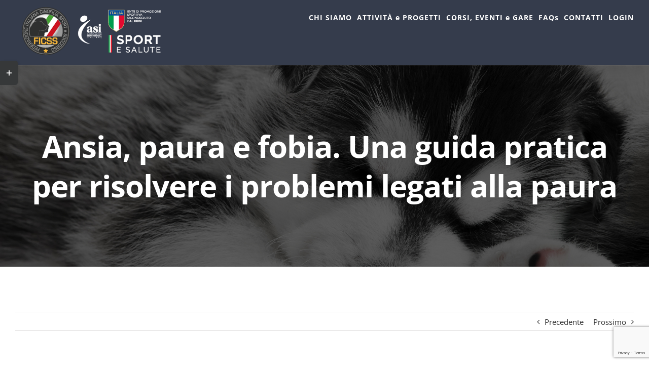

--- FILE ---
content_type: text/html; charset=UTF-8
request_url: https://www.ficss.it/libri/ansia-paura-e-fobia-una-guida-pratica-per-risolvere-i-problemi-legati-alla-paura/
body_size: 16745
content:
<!DOCTYPE html>
<html class="avada-html-layout-wide avada-html-header-position-top" lang="it-IT" prefix="og: http://ogp.me/ns# fb: http://ogp.me/ns/fb#">
<head>
	<meta http-equiv="X-UA-Compatible" content="IE=edge" />
	<meta http-equiv="Content-Type" content="text/html; charset=utf-8"/>
	<meta name="viewport" content="width=device-width, initial-scale=1" />
	<meta name='robots' content='index, follow, max-image-preview:large, max-snippet:-1, max-video-preview:-1' />

	<!-- This site is optimized with the Yoast SEO plugin v19.11 - https://yoast.com/wordpress/plugins/seo/ -->
	<title>Ansia, paura e fobia. Una guida pratica per risolvere i problemi legati alla paura - FICSS: professioni cinofile qualificate, educazione cinofila, sport e soccorso</title>
	<link rel="canonical" href="https://www.ficss.it/libri/ansia-paura-e-fobia-una-guida-pratica-per-risolvere-i-problemi-legati-alla-paura/" />
	<meta property="og:locale" content="it_IT" />
	<meta property="og:type" content="article" />
	<meta property="og:title" content="Ansia, paura e fobia. Una guida pratica per risolvere i problemi legati alla paura - FICSS: professioni cinofile qualificate, educazione cinofila, sport e soccorso" />
	<meta property="og:url" content="https://www.ficss.it/libri/ansia-paura-e-fobia-una-guida-pratica-per-risolvere-i-problemi-legati-alla-paura/" />
	<meta property="og:site_name" content="FICSS: professioni cinofile qualificate, educazione cinofila, sport e soccorso" />
	<meta name="twitter:card" content="summary_large_image" />
	<script type="application/ld+json" class="yoast-schema-graph">{"@context":"https://schema.org","@graph":[{"@type":"WebPage","@id":"https://www.ficss.it/libri/ansia-paura-e-fobia-una-guida-pratica-per-risolvere-i-problemi-legati-alla-paura/","url":"https://www.ficss.it/libri/ansia-paura-e-fobia-una-guida-pratica-per-risolvere-i-problemi-legati-alla-paura/","name":"Ansia, paura e fobia. Una guida pratica per risolvere i problemi legati alla paura - FICSS: professioni cinofile qualificate, educazione cinofila, sport e soccorso","isPartOf":{"@id":"https://www.ficss.it/#website"},"datePublished":"2013-11-15T10:15:16+00:00","dateModified":"2013-11-15T10:15:16+00:00","breadcrumb":{"@id":"https://www.ficss.it/libri/ansia-paura-e-fobia-una-guida-pratica-per-risolvere-i-problemi-legati-alla-paura/#breadcrumb"},"inLanguage":"it-IT","potentialAction":[{"@type":"ReadAction","target":["https://www.ficss.it/libri/ansia-paura-e-fobia-una-guida-pratica-per-risolvere-i-problemi-legati-alla-paura/"]}]},{"@type":"BreadcrumbList","@id":"https://www.ficss.it/libri/ansia-paura-e-fobia-una-guida-pratica-per-risolvere-i-problemi-legati-alla-paura/#breadcrumb","itemListElement":[{"@type":"ListItem","position":1,"name":"Home","item":"https://www.ficss.it/"},{"@type":"ListItem","position":2,"name":"Ansia, paura e fobia. Una guida pratica per risolvere i problemi legati alla paura"}]},{"@type":"WebSite","@id":"https://www.ficss.it/#website","url":"https://www.ficss.it/","name":"FICSS: professioni cinofile qualificate, educazione cinofila, sport e soccorso","description":"Una presenza qualificata della cinofilia in Italia","publisher":{"@id":"https://www.ficss.it/#organization"},"potentialAction":[{"@type":"SearchAction","target":{"@type":"EntryPoint","urlTemplate":"https://www.ficss.it/?s={search_term_string}"},"query-input":"required name=search_term_string"}],"inLanguage":"it-IT"},{"@type":"Organization","@id":"https://www.ficss.it/#organization","name":"FICSS: professioni cinofile qualificate, educazione cinofila, sport e soccorso","url":"https://www.ficss.it/","logo":{"@type":"ImageObject","inLanguage":"it-IT","@id":"https://www.ficss.it/#/schema/logo/image/","url":"https://www.ficss.it/wp-content/uploads/2019/10/FICSS_logo-MID.png","contentUrl":"https://www.ficss.it/wp-content/uploads/2019/10/FICSS_logo-MID.png","width":608,"height":151,"caption":"FICSS: professioni cinofile qualificate, educazione cinofila, sport e soccorso"},"image":{"@id":"https://www.ficss.it/#/schema/logo/image/"}}]}</script>
	<!-- / Yoast SEO plugin. -->


<link rel='dns-prefetch' href='//static.addtoany.com' />
<link rel='dns-prefetch' href='//www.google.com' />
<link rel='dns-prefetch' href='//s.w.org' />
<link rel="alternate" type="application/rss+xml" title="FICSS: professioni cinofile qualificate, educazione cinofila, sport e soccorso &raquo; Feed" href="https://www.ficss.it/feed/" />
<link rel="alternate" type="application/rss+xml" title="FICSS: professioni cinofile qualificate, educazione cinofila, sport e soccorso &raquo; Feed dei commenti" href="https://www.ficss.it/comments/feed/" />
<link rel="alternate" type="text/calendar" title="FICSS: professioni cinofile qualificate, educazione cinofila, sport e soccorso &raquo; iCal Feed" href="https://www.ficss.it/events/?ical=1" />
		
		
		
		
		
		
		<meta property="og:title" content="Ansia, paura e fobia. Una guida pratica per risolvere i problemi legati alla paura"/>
		<meta property="og:type" content="article"/>
		<meta property="og:url" content="https://www.ficss.it/libri/ansia-paura-e-fobia-una-guida-pratica-per-risolvere-i-problemi-legati-alla-paura/"/>
		<meta property="og:site_name" content="FICSS: professioni cinofile qualificate, educazione cinofila, sport e soccorso"/>
		<meta property="og:description" content=""/>

									<meta property="og:image" content="https://www.ficss.it/wp-content/uploads/2024/01/web_FICSS_logo_small.png"/>
							<script type="text/javascript">
window._wpemojiSettings = {"baseUrl":"https:\/\/s.w.org\/images\/core\/emoji\/13.1.0\/72x72\/","ext":".png","svgUrl":"https:\/\/s.w.org\/images\/core\/emoji\/13.1.0\/svg\/","svgExt":".svg","source":{"concatemoji":"https:\/\/www.ficss.it\/wp-includes\/js\/wp-emoji-release.min.js?ver=5.9.12"}};
/*! This file is auto-generated */
!function(e,a,t){var n,r,o,i=a.createElement("canvas"),p=i.getContext&&i.getContext("2d");function s(e,t){var a=String.fromCharCode;p.clearRect(0,0,i.width,i.height),p.fillText(a.apply(this,e),0,0);e=i.toDataURL();return p.clearRect(0,0,i.width,i.height),p.fillText(a.apply(this,t),0,0),e===i.toDataURL()}function c(e){var t=a.createElement("script");t.src=e,t.defer=t.type="text/javascript",a.getElementsByTagName("head")[0].appendChild(t)}for(o=Array("flag","emoji"),t.supports={everything:!0,everythingExceptFlag:!0},r=0;r<o.length;r++)t.supports[o[r]]=function(e){if(!p||!p.fillText)return!1;switch(p.textBaseline="top",p.font="600 32px Arial",e){case"flag":return s([127987,65039,8205,9895,65039],[127987,65039,8203,9895,65039])?!1:!s([55356,56826,55356,56819],[55356,56826,8203,55356,56819])&&!s([55356,57332,56128,56423,56128,56418,56128,56421,56128,56430,56128,56423,56128,56447],[55356,57332,8203,56128,56423,8203,56128,56418,8203,56128,56421,8203,56128,56430,8203,56128,56423,8203,56128,56447]);case"emoji":return!s([10084,65039,8205,55357,56613],[10084,65039,8203,55357,56613])}return!1}(o[r]),t.supports.everything=t.supports.everything&&t.supports[o[r]],"flag"!==o[r]&&(t.supports.everythingExceptFlag=t.supports.everythingExceptFlag&&t.supports[o[r]]);t.supports.everythingExceptFlag=t.supports.everythingExceptFlag&&!t.supports.flag,t.DOMReady=!1,t.readyCallback=function(){t.DOMReady=!0},t.supports.everything||(n=function(){t.readyCallback()},a.addEventListener?(a.addEventListener("DOMContentLoaded",n,!1),e.addEventListener("load",n,!1)):(e.attachEvent("onload",n),a.attachEvent("onreadystatechange",function(){"complete"===a.readyState&&t.readyCallback()})),(n=t.source||{}).concatemoji?c(n.concatemoji):n.wpemoji&&n.twemoji&&(c(n.twemoji),c(n.wpemoji)))}(window,document,window._wpemojiSettings);
</script>
<style type="text/css">
img.wp-smiley,
img.emoji {
	display: inline !important;
	border: none !important;
	box-shadow: none !important;
	height: 1em !important;
	width: 1em !important;
	margin: 0 0.07em !important;
	vertical-align: -0.1em !important;
	background: none !important;
	padding: 0 !important;
}
</style>
	<link rel='stylesheet' id='pt-cv-public-style-css'  href='https://www.ficss.it/wp-content/plugins/content-views-query-and-display-post-page/public/assets/css/cv.css?ver=2.4.0.5' type='text/css' media='all' />
<link rel='stylesheet' id='layerslider-css'  href='https://www.ficss.it/wp-content/plugins/LayerSlider/static/layerslider/css/layerslider.css?ver=6.8.4' type='text/css' media='all' />
<link rel='stylesheet' id='elasticpress-related-posts-block-css'  href='https://www.ficss.it/wp-content/plugins/elasticpress/dist/css/related-posts-block-styles.min.css?ver=4.1.0' type='text/css' media='all' />
<style id='global-styles-inline-css' type='text/css'>
body{--wp--preset--color--black: #000000;--wp--preset--color--cyan-bluish-gray: #abb8c3;--wp--preset--color--white: #ffffff;--wp--preset--color--pale-pink: #f78da7;--wp--preset--color--vivid-red: #cf2e2e;--wp--preset--color--luminous-vivid-orange: #ff6900;--wp--preset--color--luminous-vivid-amber: #fcb900;--wp--preset--color--light-green-cyan: #7bdcb5;--wp--preset--color--vivid-green-cyan: #00d084;--wp--preset--color--pale-cyan-blue: #8ed1fc;--wp--preset--color--vivid-cyan-blue: #0693e3;--wp--preset--color--vivid-purple: #9b51e0;--wp--preset--gradient--vivid-cyan-blue-to-vivid-purple: linear-gradient(135deg,rgba(6,147,227,1) 0%,rgb(155,81,224) 100%);--wp--preset--gradient--light-green-cyan-to-vivid-green-cyan: linear-gradient(135deg,rgb(122,220,180) 0%,rgb(0,208,130) 100%);--wp--preset--gradient--luminous-vivid-amber-to-luminous-vivid-orange: linear-gradient(135deg,rgba(252,185,0,1) 0%,rgba(255,105,0,1) 100%);--wp--preset--gradient--luminous-vivid-orange-to-vivid-red: linear-gradient(135deg,rgba(255,105,0,1) 0%,rgb(207,46,46) 100%);--wp--preset--gradient--very-light-gray-to-cyan-bluish-gray: linear-gradient(135deg,rgb(238,238,238) 0%,rgb(169,184,195) 100%);--wp--preset--gradient--cool-to-warm-spectrum: linear-gradient(135deg,rgb(74,234,220) 0%,rgb(151,120,209) 20%,rgb(207,42,186) 40%,rgb(238,44,130) 60%,rgb(251,105,98) 80%,rgb(254,248,76) 100%);--wp--preset--gradient--blush-light-purple: linear-gradient(135deg,rgb(255,206,236) 0%,rgb(152,150,240) 100%);--wp--preset--gradient--blush-bordeaux: linear-gradient(135deg,rgb(254,205,165) 0%,rgb(254,45,45) 50%,rgb(107,0,62) 100%);--wp--preset--gradient--luminous-dusk: linear-gradient(135deg,rgb(255,203,112) 0%,rgb(199,81,192) 50%,rgb(65,88,208) 100%);--wp--preset--gradient--pale-ocean: linear-gradient(135deg,rgb(255,245,203) 0%,rgb(182,227,212) 50%,rgb(51,167,181) 100%);--wp--preset--gradient--electric-grass: linear-gradient(135deg,rgb(202,248,128) 0%,rgb(113,206,126) 100%);--wp--preset--gradient--midnight: linear-gradient(135deg,rgb(2,3,129) 0%,rgb(40,116,252) 100%);--wp--preset--duotone--dark-grayscale: url('#wp-duotone-dark-grayscale');--wp--preset--duotone--grayscale: url('#wp-duotone-grayscale');--wp--preset--duotone--purple-yellow: url('#wp-duotone-purple-yellow');--wp--preset--duotone--blue-red: url('#wp-duotone-blue-red');--wp--preset--duotone--midnight: url('#wp-duotone-midnight');--wp--preset--duotone--magenta-yellow: url('#wp-duotone-magenta-yellow');--wp--preset--duotone--purple-green: url('#wp-duotone-purple-green');--wp--preset--duotone--blue-orange: url('#wp-duotone-blue-orange');--wp--preset--font-size--small: 11.25px;--wp--preset--font-size--medium: 20px;--wp--preset--font-size--large: 22.5px;--wp--preset--font-size--x-large: 42px;--wp--preset--font-size--normal: 15px;--wp--preset--font-size--xlarge: 30px;--wp--preset--font-size--huge: 45px;}.has-black-color{color: var(--wp--preset--color--black) !important;}.has-cyan-bluish-gray-color{color: var(--wp--preset--color--cyan-bluish-gray) !important;}.has-white-color{color: var(--wp--preset--color--white) !important;}.has-pale-pink-color{color: var(--wp--preset--color--pale-pink) !important;}.has-vivid-red-color{color: var(--wp--preset--color--vivid-red) !important;}.has-luminous-vivid-orange-color{color: var(--wp--preset--color--luminous-vivid-orange) !important;}.has-luminous-vivid-amber-color{color: var(--wp--preset--color--luminous-vivid-amber) !important;}.has-light-green-cyan-color{color: var(--wp--preset--color--light-green-cyan) !important;}.has-vivid-green-cyan-color{color: var(--wp--preset--color--vivid-green-cyan) !important;}.has-pale-cyan-blue-color{color: var(--wp--preset--color--pale-cyan-blue) !important;}.has-vivid-cyan-blue-color{color: var(--wp--preset--color--vivid-cyan-blue) !important;}.has-vivid-purple-color{color: var(--wp--preset--color--vivid-purple) !important;}.has-black-background-color{background-color: var(--wp--preset--color--black) !important;}.has-cyan-bluish-gray-background-color{background-color: var(--wp--preset--color--cyan-bluish-gray) !important;}.has-white-background-color{background-color: var(--wp--preset--color--white) !important;}.has-pale-pink-background-color{background-color: var(--wp--preset--color--pale-pink) !important;}.has-vivid-red-background-color{background-color: var(--wp--preset--color--vivid-red) !important;}.has-luminous-vivid-orange-background-color{background-color: var(--wp--preset--color--luminous-vivid-orange) !important;}.has-luminous-vivid-amber-background-color{background-color: var(--wp--preset--color--luminous-vivid-amber) !important;}.has-light-green-cyan-background-color{background-color: var(--wp--preset--color--light-green-cyan) !important;}.has-vivid-green-cyan-background-color{background-color: var(--wp--preset--color--vivid-green-cyan) !important;}.has-pale-cyan-blue-background-color{background-color: var(--wp--preset--color--pale-cyan-blue) !important;}.has-vivid-cyan-blue-background-color{background-color: var(--wp--preset--color--vivid-cyan-blue) !important;}.has-vivid-purple-background-color{background-color: var(--wp--preset--color--vivid-purple) !important;}.has-black-border-color{border-color: var(--wp--preset--color--black) !important;}.has-cyan-bluish-gray-border-color{border-color: var(--wp--preset--color--cyan-bluish-gray) !important;}.has-white-border-color{border-color: var(--wp--preset--color--white) !important;}.has-pale-pink-border-color{border-color: var(--wp--preset--color--pale-pink) !important;}.has-vivid-red-border-color{border-color: var(--wp--preset--color--vivid-red) !important;}.has-luminous-vivid-orange-border-color{border-color: var(--wp--preset--color--luminous-vivid-orange) !important;}.has-luminous-vivid-amber-border-color{border-color: var(--wp--preset--color--luminous-vivid-amber) !important;}.has-light-green-cyan-border-color{border-color: var(--wp--preset--color--light-green-cyan) !important;}.has-vivid-green-cyan-border-color{border-color: var(--wp--preset--color--vivid-green-cyan) !important;}.has-pale-cyan-blue-border-color{border-color: var(--wp--preset--color--pale-cyan-blue) !important;}.has-vivid-cyan-blue-border-color{border-color: var(--wp--preset--color--vivid-cyan-blue) !important;}.has-vivid-purple-border-color{border-color: var(--wp--preset--color--vivid-purple) !important;}.has-vivid-cyan-blue-to-vivid-purple-gradient-background{background: var(--wp--preset--gradient--vivid-cyan-blue-to-vivid-purple) !important;}.has-light-green-cyan-to-vivid-green-cyan-gradient-background{background: var(--wp--preset--gradient--light-green-cyan-to-vivid-green-cyan) !important;}.has-luminous-vivid-amber-to-luminous-vivid-orange-gradient-background{background: var(--wp--preset--gradient--luminous-vivid-amber-to-luminous-vivid-orange) !important;}.has-luminous-vivid-orange-to-vivid-red-gradient-background{background: var(--wp--preset--gradient--luminous-vivid-orange-to-vivid-red) !important;}.has-very-light-gray-to-cyan-bluish-gray-gradient-background{background: var(--wp--preset--gradient--very-light-gray-to-cyan-bluish-gray) !important;}.has-cool-to-warm-spectrum-gradient-background{background: var(--wp--preset--gradient--cool-to-warm-spectrum) !important;}.has-blush-light-purple-gradient-background{background: var(--wp--preset--gradient--blush-light-purple) !important;}.has-blush-bordeaux-gradient-background{background: var(--wp--preset--gradient--blush-bordeaux) !important;}.has-luminous-dusk-gradient-background{background: var(--wp--preset--gradient--luminous-dusk) !important;}.has-pale-ocean-gradient-background{background: var(--wp--preset--gradient--pale-ocean) !important;}.has-electric-grass-gradient-background{background: var(--wp--preset--gradient--electric-grass) !important;}.has-midnight-gradient-background{background: var(--wp--preset--gradient--midnight) !important;}.has-small-font-size{font-size: var(--wp--preset--font-size--small) !important;}.has-medium-font-size{font-size: var(--wp--preset--font-size--medium) !important;}.has-large-font-size{font-size: var(--wp--preset--font-size--large) !important;}.has-x-large-font-size{font-size: var(--wp--preset--font-size--x-large) !important;}
</style>
<link rel='stylesheet' id='display-custom-post.css-css'  href='https://www.ficss.it/wp-content/plugins/display-custom-post//css/display-custom-post.css?ver=5.9.12' type='text/css' media='all' />
<link rel='stylesheet' id='mailup-css'  href='https://www.ficss.it/wp-content/plugins/mailup-email-and-newsletter-subscription-form/public/css/mailup-public.css?ver=1.2.0' type='text/css' media='all' />
<style id='woocommerce-inline-inline-css' type='text/css'>
.woocommerce form .form-row .required { visibility: visible; }
</style>
<link rel='stylesheet' id='ivory-search-styles-css'  href='https://www.ficss.it/wp-content/plugins/add-search-to-menu/public/css/ivory-search.min.css?ver=5.4.5' type='text/css' media='all' />
<link rel='stylesheet' id='addtoany-css'  href='https://www.ficss.it/wp-content/plugins/add-to-any/addtoany.min.css?ver=1.16' type='text/css' media='all' />
<link rel='stylesheet' id='child-style-css'  href='https://www.ficss.it/wp-content/themes/Avada-Child-Theme/style.css?ver=5.9.12' type='text/css' media='all' />
<link rel='stylesheet' id='fusion-dynamic-css-css'  href='https://www.ficss.it/wp-content/uploads/fusion-styles/bfa5605261d6f64c1f69edcb76696311.min.css?ver=3.4.1' type='text/css' media='all' />
<link rel='stylesheet' id='wppb_stylesheet-css'  href='https://www.ficss.it/wp-content/plugins/profile-builder/assets/css/style-front-end.css?ver=3.7.3' type='text/css' media='all' />
<script type='text/javascript' src='https://www.ficss.it/wp-includes/js/jquery/jquery.min.js?ver=3.6.0' id='jquery-core-js'></script>
<script type='text/javascript' src='https://www.ficss.it/wp-includes/js/jquery/jquery-migrate.min.js?ver=3.3.2' id='jquery-migrate-js'></script>
<script type='text/javascript' id='layerslider-greensock-js-extra'>
/* <![CDATA[ */
var LS_Meta = {"v":"6.8.4"};
/* ]]> */
</script>
<script type='text/javascript' src='https://www.ficss.it/wp-content/plugins/LayerSlider/static/layerslider/js/greensock.js?ver=1.19.0' id='layerslider-greensock-js'></script>
<script type='text/javascript' src='https://www.ficss.it/wp-content/plugins/LayerSlider/static/layerslider/js/layerslider.kreaturamedia.jquery.js?ver=6.8.4' id='layerslider-js'></script>
<script type='text/javascript' src='https://www.ficss.it/wp-content/plugins/LayerSlider/static/layerslider/js/layerslider.transitions.js?ver=6.8.4' id='layerslider-transitions-js'></script>
<script type='text/javascript' id='addtoany-core-js-before'>
window.a2a_config=window.a2a_config||{};a2a_config.callbacks=[];a2a_config.overlays=[];a2a_config.templates={};a2a_localize = {
	Share: "Share",
	Save: "Salva",
	Subscribe: "Abbonati",
	Email: "Email",
	Bookmark: "Segnalibro",
	ShowAll: "espandi",
	ShowLess: "comprimi",
	FindServices: "Trova servizi",
	FindAnyServiceToAddTo: "Trova subito un servizio da aggiungere",
	PoweredBy: "Powered by",
	ShareViaEmail: "Condividi via email",
	SubscribeViaEmail: "Iscriviti via email",
	BookmarkInYourBrowser: "Aggiungi ai segnalibri",
	BookmarkInstructions: "Premi Ctrl+D o \u2318+D per mettere questa pagina nei preferiti",
	AddToYourFavorites: "Aggiungi ai favoriti",
	SendFromWebOrProgram: "Invia da qualsiasi indirizzo email o programma di posta elettronica",
	EmailProgram: "Programma di posta elettronica",
	More: "Di più&#8230;",
	ThanksForSharing: "Thanks for sharing!",
	ThanksForFollowing: "Thanks for following!"
};
</script>
<script type='text/javascript' async src='https://static.addtoany.com/menu/page.js' id='addtoany-core-js'></script>
<script type='text/javascript' async src='https://www.ficss.it/wp-content/plugins/add-to-any/addtoany.min.js?ver=1.1' id='addtoany-jquery-js'></script>
<script type='text/javascript' src='https://www.ficss.it/wp-content/plugins/mailup-email-and-newsletter-subscription-form/admin/js/jquery.validate.min.js?ver=1.19.3' id='mailup_validate-js'></script>
<script type='text/javascript' src='https://www.ficss.it/wp-content/plugins/mailup-email-and-newsletter-subscription-form/admin/js/localization/messages_it.js?ver=1.19.3' id='mailup_validate_loc_it-js'></script>
<script type='text/javascript' id='mailup-js-extra'>
/* <![CDATA[ */
var mailup_params = {"ajax_url":"https:\/\/www.ficss.it\/wp-admin\/admin-ajax.php","ajaxNonce":"7a0254033d"};
/* ]]> */
</script>
<script type='text/javascript' src='https://www.ficss.it/wp-content/plugins/mailup-email-and-newsletter-subscription-form/public/js/mailup-public.js?ver=1.2.0' id='mailup-js'></script>
<meta name="generator" content="Powered by LayerSlider 6.8.4 - Multi-Purpose, Responsive, Parallax, Mobile-Friendly Slider Plugin for WordPress." />
<!-- LayerSlider updates and docs at: https://layerslider.kreaturamedia.com -->
<link rel="https://api.w.org/" href="https://www.ficss.it/wp-json/" /><link rel="EditURI" type="application/rsd+xml" title="RSD" href="https://www.ficss.it/xmlrpc.php?rsd" />
<link rel="wlwmanifest" type="application/wlwmanifest+xml" href="https://www.ficss.it/wp-includes/wlwmanifest.xml" /> 
<meta name="generator" content="WordPress 5.9.12" />
<meta name="generator" content="WooCommerce 7.3.0" />
<link rel='shortlink' href='https://www.ficss.it/?p=8545' />
<link rel="alternate" type="application/json+oembed" href="https://www.ficss.it/wp-json/oembed/1.0/embed?url=https%3A%2F%2Fwww.ficss.it%2Flibri%2Fansia-paura-e-fobia-una-guida-pratica-per-risolvere-i-problemi-legati-alla-paura%2F" />
<link rel="alternate" type="text/xml+oembed" href="https://www.ficss.it/wp-json/oembed/1.0/embed?url=https%3A%2F%2Fwww.ficss.it%2Flibri%2Fansia-paura-e-fobia-una-guida-pratica-per-risolvere-i-problemi-legati-alla-paura%2F&#038;format=xml" />
<meta name="tec-api-version" content="v1"><meta name="tec-api-origin" content="https://www.ficss.it"><link rel="alternate" href="https://www.ficss.it/wp-json/tribe/events/v1/" /><style type="text/css" id="css-fb-visibility">@media screen and (max-width: 640px){.fusion-no-small-visibility{display:none !important;}body:not(.fusion-builder-ui-wireframe) .sm-text-align-center{text-align:center !important;}body:not(.fusion-builder-ui-wireframe) .sm-text-align-left{text-align:left !important;}body:not(.fusion-builder-ui-wireframe) .sm-text-align-right{text-align:right !important;}body:not(.fusion-builder-ui-wireframe) .sm-flex-align-center{justify-content:center !important;}body:not(.fusion-builder-ui-wireframe) .sm-flex-align-flex-start{justify-content:flex-start !important;}body:not(.fusion-builder-ui-wireframe) .sm-flex-align-flex-end{justify-content:flex-end !important;}body:not(.fusion-builder-ui-wireframe) .sm-mx-auto{margin-left:auto !important;margin-right:auto !important;}body:not(.fusion-builder-ui-wireframe) .sm-ml-auto{margin-left:auto !important;}body:not(.fusion-builder-ui-wireframe) .sm-mr-auto{margin-right:auto !important;}body:not(.fusion-builder-ui-wireframe) .fusion-absolute-position-small{position:absolute;top:auto;width:100%;}}@media screen and (min-width: 641px) and (max-width: 1024px){.fusion-no-medium-visibility{display:none !important;}body:not(.fusion-builder-ui-wireframe) .md-text-align-center{text-align:center !important;}body:not(.fusion-builder-ui-wireframe) .md-text-align-left{text-align:left !important;}body:not(.fusion-builder-ui-wireframe) .md-text-align-right{text-align:right !important;}body:not(.fusion-builder-ui-wireframe) .md-flex-align-center{justify-content:center !important;}body:not(.fusion-builder-ui-wireframe) .md-flex-align-flex-start{justify-content:flex-start !important;}body:not(.fusion-builder-ui-wireframe) .md-flex-align-flex-end{justify-content:flex-end !important;}body:not(.fusion-builder-ui-wireframe) .md-mx-auto{margin-left:auto !important;margin-right:auto !important;}body:not(.fusion-builder-ui-wireframe) .md-ml-auto{margin-left:auto !important;}body:not(.fusion-builder-ui-wireframe) .md-mr-auto{margin-right:auto !important;}body:not(.fusion-builder-ui-wireframe) .fusion-absolute-position-medium{position:absolute;top:auto;width:100%;}}@media screen and (min-width: 1025px){.fusion-no-large-visibility{display:none !important;}body:not(.fusion-builder-ui-wireframe) .lg-text-align-center{text-align:center !important;}body:not(.fusion-builder-ui-wireframe) .lg-text-align-left{text-align:left !important;}body:not(.fusion-builder-ui-wireframe) .lg-text-align-right{text-align:right !important;}body:not(.fusion-builder-ui-wireframe) .lg-flex-align-center{justify-content:center !important;}body:not(.fusion-builder-ui-wireframe) .lg-flex-align-flex-start{justify-content:flex-start !important;}body:not(.fusion-builder-ui-wireframe) .lg-flex-align-flex-end{justify-content:flex-end !important;}body:not(.fusion-builder-ui-wireframe) .lg-mx-auto{margin-left:auto !important;margin-right:auto !important;}body:not(.fusion-builder-ui-wireframe) .lg-ml-auto{margin-left:auto !important;}body:not(.fusion-builder-ui-wireframe) .lg-mr-auto{margin-right:auto !important;}body:not(.fusion-builder-ui-wireframe) .fusion-absolute-position-large{position:absolute;top:auto;width:100%;}}</style>	<noscript><style>.woocommerce-product-gallery{ opacity: 1 !important; }</style></noscript>
	<meta name="generator" content="Powered by Slider Revolution 6.5.11 - responsive, Mobile-Friendly Slider Plugin for WordPress with comfortable drag and drop interface." />
<link rel="icon" href="https://www.ficss.it/wp-content/uploads/2020/06/cropped-FICSS_Grigio_BORDO_GREY_SITO-1-32x32.png" sizes="32x32" />
<link rel="icon" href="https://www.ficss.it/wp-content/uploads/2020/06/cropped-FICSS_Grigio_BORDO_GREY_SITO-1-192x192.png" sizes="192x192" />
<link rel="apple-touch-icon" href="https://www.ficss.it/wp-content/uploads/2020/06/cropped-FICSS_Grigio_BORDO_GREY_SITO-1-180x180.png" />
<meta name="msapplication-TileImage" content="https://www.ficss.it/wp-content/uploads/2020/06/cropped-FICSS_Grigio_BORDO_GREY_SITO-1-270x270.png" />
<script type="text/javascript">function setREVStartSize(e){
			//window.requestAnimationFrame(function() {				 
				window.RSIW = window.RSIW===undefined ? window.innerWidth : window.RSIW;	
				window.RSIH = window.RSIH===undefined ? window.innerHeight : window.RSIH;	
				try {								
					var pw = document.getElementById(e.c).parentNode.offsetWidth,
						newh;
					pw = pw===0 || isNaN(pw) ? window.RSIW : pw;
					e.tabw = e.tabw===undefined ? 0 : parseInt(e.tabw);
					e.thumbw = e.thumbw===undefined ? 0 : parseInt(e.thumbw);
					e.tabh = e.tabh===undefined ? 0 : parseInt(e.tabh);
					e.thumbh = e.thumbh===undefined ? 0 : parseInt(e.thumbh);
					e.tabhide = e.tabhide===undefined ? 0 : parseInt(e.tabhide);
					e.thumbhide = e.thumbhide===undefined ? 0 : parseInt(e.thumbhide);
					e.mh = e.mh===undefined || e.mh=="" || e.mh==="auto" ? 0 : parseInt(e.mh,0);		
					if(e.layout==="fullscreen" || e.l==="fullscreen") 						
						newh = Math.max(e.mh,window.RSIH);					
					else{					
						e.gw = Array.isArray(e.gw) ? e.gw : [e.gw];
						for (var i in e.rl) if (e.gw[i]===undefined || e.gw[i]===0) e.gw[i] = e.gw[i-1];					
						e.gh = e.el===undefined || e.el==="" || (Array.isArray(e.el) && e.el.length==0)? e.gh : e.el;
						e.gh = Array.isArray(e.gh) ? e.gh : [e.gh];
						for (var i in e.rl) if (e.gh[i]===undefined || e.gh[i]===0) e.gh[i] = e.gh[i-1];
											
						var nl = new Array(e.rl.length),
							ix = 0,						
							sl;					
						e.tabw = e.tabhide>=pw ? 0 : e.tabw;
						e.thumbw = e.thumbhide>=pw ? 0 : e.thumbw;
						e.tabh = e.tabhide>=pw ? 0 : e.tabh;
						e.thumbh = e.thumbhide>=pw ? 0 : e.thumbh;					
						for (var i in e.rl) nl[i] = e.rl[i]<window.RSIW ? 0 : e.rl[i];
						sl = nl[0];									
						for (var i in nl) if (sl>nl[i] && nl[i]>0) { sl = nl[i]; ix=i;}															
						var m = pw>(e.gw[ix]+e.tabw+e.thumbw) ? 1 : (pw-(e.tabw+e.thumbw)) / (e.gw[ix]);					
						newh =  (e.gh[ix] * m) + (e.tabh + e.thumbh);
					}
					var el = document.getElementById(e.c);
					if (el!==null && el) el.style.height = newh+"px";					
					el = document.getElementById(e.c+"_wrapper");
					if (el!==null && el) {
						el.style.height = newh+"px";
						el.style.display = "block";
					}
				} catch(e){
					console.log("Failure at Presize of Slider:" + e)
				}					   
			//});
		  };</script>
		<style type="text/css" id="wp-custom-css">
			.product-categories{
	list-style:none;
}
.cat-item{
	list-style:none;
}


.cat-item .count {

display:none;

}		</style>
				<script type="text/javascript">
			var doc = document.documentElement;
			doc.setAttribute( 'data-useragent', navigator.userAgent );
		</script>
		
	</head>

<body class="libri-template-default single single-libri postid-8545 theme-Avada woocommerce-no-js tribe-no-js Avada fusion-image-hovers fusion-pagination-sizing fusion-button_type-flat fusion-button_span-yes fusion-button_gradient-linear avada-image-rollover-circle-no avada-image-rollover-yes avada-image-rollover-direction-fade fusion-has-button-gradient fusion-body ltr fusion-sticky-header no-mobile-slidingbar no-mobile-totop avada-has-rev-slider-styles fusion-disable-outline fusion-sub-menu-fade mobile-logo-pos-left layout-wide-mode avada-has-boxed-modal-shadow-none layout-scroll-offset-full avada-has-zero-margin-offset-top fusion-top-header menu-text-align-center fusion-woo-product-design-clean fusion-woo-shop-page-columns-4 fusion-woo-related-columns-4 fusion-woo-archive-page-columns-4 fusion-woocommerce-equal-heights avada-has-woo-gallery-disabled woo-sale-badge-circle woo-outofstock-badge-rectangle mobile-menu-design-modern fusion-hide-pagination-text fusion-header-layout-v1 avada-responsive avada-footer-fx-none avada-menu-highlight-style-textcolor fusion-search-form-classic fusion-main-menu-search-overlay fusion-avatar-square avada-sticky-shrinkage avada-dropdown-styles avada-blog-layout-timeline avada-blog-archive-layout-large avada-ec-not-100-width avada-ec-meta-layout-sidebar avada-header-shadow-yes avada-menu-icon-position-left avada-has-megamenu-shadow avada-has-mainmenu-dropdown-divider avada-has-pagetitle-bg-full avada-has-megamenu-item-divider avada-has-100-footer avada-has-titlebar-bar_and_content avada-has-footer-widget-bg-image avada-has-slidingbar-widgets avada-has-slidingbar-position-left avada-slidingbar-toggle-style-rectangle avada-has-header-bg-image avada-header-bg-repeat avada-has-header-bg-parallax avada-has-pagination-padding avada-flyout-menu-direction-top avada-ec-views-v1" >
	<svg xmlns="http://www.w3.org/2000/svg" viewBox="0 0 0 0" width="0" height="0" focusable="false" role="none" style="visibility: hidden; position: absolute; left: -9999px; overflow: hidden;" ><defs><filter id="wp-duotone-dark-grayscale"><feColorMatrix color-interpolation-filters="sRGB" type="matrix" values=" .299 .587 .114 0 0 .299 .587 .114 0 0 .299 .587 .114 0 0 .299 .587 .114 0 0 " /><feComponentTransfer color-interpolation-filters="sRGB" ><feFuncR type="table" tableValues="0 0.49803921568627" /><feFuncG type="table" tableValues="0 0.49803921568627" /><feFuncB type="table" tableValues="0 0.49803921568627" /><feFuncA type="table" tableValues="1 1" /></feComponentTransfer><feComposite in2="SourceGraphic" operator="in" /></filter></defs></svg><svg xmlns="http://www.w3.org/2000/svg" viewBox="0 0 0 0" width="0" height="0" focusable="false" role="none" style="visibility: hidden; position: absolute; left: -9999px; overflow: hidden;" ><defs><filter id="wp-duotone-grayscale"><feColorMatrix color-interpolation-filters="sRGB" type="matrix" values=" .299 .587 .114 0 0 .299 .587 .114 0 0 .299 .587 .114 0 0 .299 .587 .114 0 0 " /><feComponentTransfer color-interpolation-filters="sRGB" ><feFuncR type="table" tableValues="0 1" /><feFuncG type="table" tableValues="0 1" /><feFuncB type="table" tableValues="0 1" /><feFuncA type="table" tableValues="1 1" /></feComponentTransfer><feComposite in2="SourceGraphic" operator="in" /></filter></defs></svg><svg xmlns="http://www.w3.org/2000/svg" viewBox="0 0 0 0" width="0" height="0" focusable="false" role="none" style="visibility: hidden; position: absolute; left: -9999px; overflow: hidden;" ><defs><filter id="wp-duotone-purple-yellow"><feColorMatrix color-interpolation-filters="sRGB" type="matrix" values=" .299 .587 .114 0 0 .299 .587 .114 0 0 .299 .587 .114 0 0 .299 .587 .114 0 0 " /><feComponentTransfer color-interpolation-filters="sRGB" ><feFuncR type="table" tableValues="0.54901960784314 0.98823529411765" /><feFuncG type="table" tableValues="0 1" /><feFuncB type="table" tableValues="0.71764705882353 0.25490196078431" /><feFuncA type="table" tableValues="1 1" /></feComponentTransfer><feComposite in2="SourceGraphic" operator="in" /></filter></defs></svg><svg xmlns="http://www.w3.org/2000/svg" viewBox="0 0 0 0" width="0" height="0" focusable="false" role="none" style="visibility: hidden; position: absolute; left: -9999px; overflow: hidden;" ><defs><filter id="wp-duotone-blue-red"><feColorMatrix color-interpolation-filters="sRGB" type="matrix" values=" .299 .587 .114 0 0 .299 .587 .114 0 0 .299 .587 .114 0 0 .299 .587 .114 0 0 " /><feComponentTransfer color-interpolation-filters="sRGB" ><feFuncR type="table" tableValues="0 1" /><feFuncG type="table" tableValues="0 0.27843137254902" /><feFuncB type="table" tableValues="0.5921568627451 0.27843137254902" /><feFuncA type="table" tableValues="1 1" /></feComponentTransfer><feComposite in2="SourceGraphic" operator="in" /></filter></defs></svg><svg xmlns="http://www.w3.org/2000/svg" viewBox="0 0 0 0" width="0" height="0" focusable="false" role="none" style="visibility: hidden; position: absolute; left: -9999px; overflow: hidden;" ><defs><filter id="wp-duotone-midnight"><feColorMatrix color-interpolation-filters="sRGB" type="matrix" values=" .299 .587 .114 0 0 .299 .587 .114 0 0 .299 .587 .114 0 0 .299 .587 .114 0 0 " /><feComponentTransfer color-interpolation-filters="sRGB" ><feFuncR type="table" tableValues="0 0" /><feFuncG type="table" tableValues="0 0.64705882352941" /><feFuncB type="table" tableValues="0 1" /><feFuncA type="table" tableValues="1 1" /></feComponentTransfer><feComposite in2="SourceGraphic" operator="in" /></filter></defs></svg><svg xmlns="http://www.w3.org/2000/svg" viewBox="0 0 0 0" width="0" height="0" focusable="false" role="none" style="visibility: hidden; position: absolute; left: -9999px; overflow: hidden;" ><defs><filter id="wp-duotone-magenta-yellow"><feColorMatrix color-interpolation-filters="sRGB" type="matrix" values=" .299 .587 .114 0 0 .299 .587 .114 0 0 .299 .587 .114 0 0 .299 .587 .114 0 0 " /><feComponentTransfer color-interpolation-filters="sRGB" ><feFuncR type="table" tableValues="0.78039215686275 1" /><feFuncG type="table" tableValues="0 0.94901960784314" /><feFuncB type="table" tableValues="0.35294117647059 0.47058823529412" /><feFuncA type="table" tableValues="1 1" /></feComponentTransfer><feComposite in2="SourceGraphic" operator="in" /></filter></defs></svg><svg xmlns="http://www.w3.org/2000/svg" viewBox="0 0 0 0" width="0" height="0" focusable="false" role="none" style="visibility: hidden; position: absolute; left: -9999px; overflow: hidden;" ><defs><filter id="wp-duotone-purple-green"><feColorMatrix color-interpolation-filters="sRGB" type="matrix" values=" .299 .587 .114 0 0 .299 .587 .114 0 0 .299 .587 .114 0 0 .299 .587 .114 0 0 " /><feComponentTransfer color-interpolation-filters="sRGB" ><feFuncR type="table" tableValues="0.65098039215686 0.40392156862745" /><feFuncG type="table" tableValues="0 1" /><feFuncB type="table" tableValues="0.44705882352941 0.4" /><feFuncA type="table" tableValues="1 1" /></feComponentTransfer><feComposite in2="SourceGraphic" operator="in" /></filter></defs></svg><svg xmlns="http://www.w3.org/2000/svg" viewBox="0 0 0 0" width="0" height="0" focusable="false" role="none" style="visibility: hidden; position: absolute; left: -9999px; overflow: hidden;" ><defs><filter id="wp-duotone-blue-orange"><feColorMatrix color-interpolation-filters="sRGB" type="matrix" values=" .299 .587 .114 0 0 .299 .587 .114 0 0 .299 .587 .114 0 0 .299 .587 .114 0 0 " /><feComponentTransfer color-interpolation-filters="sRGB" ><feFuncR type="table" tableValues="0.098039215686275 1" /><feFuncG type="table" tableValues="0 0.66274509803922" /><feFuncB type="table" tableValues="0.84705882352941 0.41960784313725" /><feFuncA type="table" tableValues="1 1" /></feComponentTransfer><feComposite in2="SourceGraphic" operator="in" /></filter></defs></svg>	<a class="skip-link screen-reader-text" href="#content">Salta al contenuto</a>

	<div id="boxed-wrapper">
		<div class="fusion-sides-frame"></div>
		<div id="wrapper" class="fusion-wrapper">
			<div id="home" style="position:relative;top:-1px;"></div>
			
								
						<div id="sliders-container" class="fusion-slider-visibility">
					</div>
				
				
			<header class="fusion-header-wrapper fusion-header-shadow">
				<div class="fusion-header-v1 fusion-logo-alignment fusion-logo-left fusion-sticky-menu-1 fusion-sticky-logo-1 fusion-mobile-logo-1  fusion-mobile-menu-design-modern">
					<div class="fusion-header-sticky-height"></div>
<div class="fusion-header">
	<div class="fusion-row">
					<div class="fusion-logo" data-margin-top="5px" data-margin-bottom="10px" data-margin-left="0px" data-margin-right="0px">
			<a class="fusion-logo-link"  href="https://www.ficss.it/" >

						<!-- standard logo -->
			<img src="https://www.ficss.it/wp-content/uploads/2024/01/web_FICSS_logo_small.png" srcset="https://www.ficss.it/wp-content/uploads/2024/01/web_FICSS_logo_small.png 1x" width="300" height="113" alt="FICSS: professioni cinofile qualificate, educazione cinofila, sport e soccorso Logo" data-retina_logo_url="" class="fusion-standard-logo" />

											<!-- mobile logo -->
				<img src="https://www.ficss.it/wp-content/uploads/2024/01/web_FICSS_logo_small.png" srcset="https://www.ficss.it/wp-content/uploads/2024/01/web_FICSS_logo_small.png 1x" width="300" height="113" alt="FICSS: professioni cinofile qualificate, educazione cinofila, sport e soccorso Logo" data-retina_logo_url="" class="fusion-mobile-logo" />
			
											<!-- sticky header logo -->
				<img src="https://www.ficss.it/wp-content/uploads/2024/01/web_FICSS_logo_small.png" srcset="https://www.ficss.it/wp-content/uploads/2024/01/web_FICSS_logo_small.png 1x" width="300" height="113" alt="FICSS: professioni cinofile qualificate, educazione cinofila, sport e soccorso Logo" data-retina_logo_url="" class="fusion-sticky-logo" />
					</a>
		</div>		<nav class="fusion-main-menu" aria-label="Menu Principale"><div class="fusion-overlay-search">		<form role="search" class="searchform fusion-search-form  fusion-search-form-classic" method="get" action="https://www.ficss.it/">
			<div class="fusion-search-form-content">

				
				<div class="fusion-search-field search-field">
					<label><span class="screen-reader-text">Cerca per:</span>
													<input type="search" value="" name="s" class="s" placeholder="Cerca..." required aria-required="true" aria-label="Cerca..."/>
											</label>
				</div>
				<div class="fusion-search-button search-button">
					<input type="submit" class="fusion-search-submit searchsubmit" aria-label="Cerca" value="&#xf002;" />
									</div>

				
			</div>


			
		</form>
		<div class="fusion-search-spacer"></div><a href="#" role="button" aria-label="Close Search" class="fusion-close-search"></a></div><ul id="menu-ficss-main-menu" class="fusion-menu"><li  id="menu-item-17996"  class="menu-item menu-item-type-post_type menu-item-object-page menu-item-17996"  data-item-id="17996"><a  href="https://www.ficss.it/chi-siamo/" class="fusion-textcolor-highlight"><span class="menu-text">CHI SIAMO</span></a></li><li  id="menu-item-18053"  class="menu-item menu-item-type-post_type menu-item-object-page menu-item-18053"  data-item-id="18053"><a  href="https://www.ficss.it/attivita-progetti-2/" class="fusion-textcolor-highlight"><span class="menu-text">ATTIVITÀ e PROGETTI</span></a></li><li  id="menu-item-18003"  class="menu-item menu-item-type-post_type menu-item-object-page menu-item-has-children menu-item-18003 fusion-dropdown-menu"  data-item-id="18003"><a  href="https://www.ficss.it/calendario/" class="fusion-textcolor-highlight"><span class="menu-text">CORSI, EVENTI e GARE</span></a><ul class="sub-menu"><li  id="menu-item-19273"  class="menu-item menu-item-type-custom menu-item-object-custom menu-item-19273 fusion-dropdown-submenu" ><a  href="https://www.ficsspro.it/formazione-continua/" class="fusion-textcolor-highlight"><span>Crediti formativi</span></a></li><li  id="menu-item-19276"  class="menu-item menu-item-type-custom menu-item-object-custom menu-item-19276 fusion-dropdown-submenu" ><a  href="https://www.ficsspro.it/formazione-continua/" class="fusion-textcolor-highlight"><span>Richiedi crediti formativi</span></a></li></ul></li><li  id="menu-item-18089"  class="menu-item menu-item-type-post_type menu-item-object-page menu-item-18089"  data-item-id="18089"><a  href="https://www.ficss.it/faqs-2/" class="fusion-textcolor-highlight"><span class="menu-text">FAQs</span></a></li><li  id="menu-item-17994"  class="menu-item menu-item-type-post_type menu-item-object-page menu-item-17994"  data-item-id="17994"><a  href="https://www.ficss.it/contatti-2/" class="fusion-textcolor-highlight"><span class="menu-text">CONTATTI</span></a></li><li  id="menu-item-17999"  class="menu-item menu-item-type-custom menu-item-object-custom menu-item-17999"  data-item-id="17999"><a  href="https://www.ficss.it/management/" class="fusion-textcolor-highlight"><span class="menu-text">LOGIN</span></a></li></ul></nav><nav class="fusion-main-menu fusion-sticky-menu" aria-label="Menu principale scorrevole"><div class="fusion-overlay-search">		<form role="search" class="searchform fusion-search-form  fusion-search-form-classic" method="get" action="https://www.ficss.it/">
			<div class="fusion-search-form-content">

				
				<div class="fusion-search-field search-field">
					<label><span class="screen-reader-text">Cerca per:</span>
													<input type="search" value="" name="s" class="s" placeholder="Cerca..." required aria-required="true" aria-label="Cerca..."/>
											</label>
				</div>
				<div class="fusion-search-button search-button">
					<input type="submit" class="fusion-search-submit searchsubmit" aria-label="Cerca" value="&#xf002;" />
									</div>

				
			</div>


			
		</form>
		<div class="fusion-search-spacer"></div><a href="#" role="button" aria-label="Close Search" class="fusion-close-search"></a></div><ul id="menu-ficss-main-menu-1" class="fusion-menu"><li   class="menu-item menu-item-type-post_type menu-item-object-page menu-item-17996"  data-item-id="17996"><a  href="https://www.ficss.it/chi-siamo/" class="fusion-textcolor-highlight"><span class="menu-text">CHI SIAMO</span></a></li><li   class="menu-item menu-item-type-post_type menu-item-object-page menu-item-18053"  data-item-id="18053"><a  href="https://www.ficss.it/attivita-progetti-2/" class="fusion-textcolor-highlight"><span class="menu-text">ATTIVITÀ e PROGETTI</span></a></li><li   class="menu-item menu-item-type-post_type menu-item-object-page menu-item-has-children menu-item-18003 fusion-dropdown-menu"  data-item-id="18003"><a  href="https://www.ficss.it/calendario/" class="fusion-textcolor-highlight"><span class="menu-text">CORSI, EVENTI e GARE</span></a><ul class="sub-menu"><li   class="menu-item menu-item-type-custom menu-item-object-custom menu-item-19273 fusion-dropdown-submenu" ><a  href="https://www.ficsspro.it/formazione-continua/" class="fusion-textcolor-highlight"><span>Crediti formativi</span></a></li><li   class="menu-item menu-item-type-custom menu-item-object-custom menu-item-19276 fusion-dropdown-submenu" ><a  href="https://www.ficsspro.it/formazione-continua/" class="fusion-textcolor-highlight"><span>Richiedi crediti formativi</span></a></li></ul></li><li   class="menu-item menu-item-type-post_type menu-item-object-page menu-item-18089"  data-item-id="18089"><a  href="https://www.ficss.it/faqs-2/" class="fusion-textcolor-highlight"><span class="menu-text">FAQs</span></a></li><li   class="menu-item menu-item-type-post_type menu-item-object-page menu-item-17994"  data-item-id="17994"><a  href="https://www.ficss.it/contatti-2/" class="fusion-textcolor-highlight"><span class="menu-text">CONTATTI</span></a></li><li   class="menu-item menu-item-type-custom menu-item-object-custom menu-item-17999"  data-item-id="17999"><a  href="https://www.ficss.it/management/" class="fusion-textcolor-highlight"><span class="menu-text">LOGIN</span></a></li></ul></nav><div class="fusion-mobile-navigation"><ul id="menu-ficss-main-menu-2" class="fusion-mobile-menu"><li   class="menu-item menu-item-type-post_type menu-item-object-page menu-item-17996"  data-item-id="17996"><a  href="https://www.ficss.it/chi-siamo/" class="fusion-textcolor-highlight"><span class="menu-text">CHI SIAMO</span></a></li><li   class="menu-item menu-item-type-post_type menu-item-object-page menu-item-18053"  data-item-id="18053"><a  href="https://www.ficss.it/attivita-progetti-2/" class="fusion-textcolor-highlight"><span class="menu-text">ATTIVITÀ e PROGETTI</span></a></li><li   class="menu-item menu-item-type-post_type menu-item-object-page menu-item-has-children menu-item-18003 fusion-dropdown-menu"  data-item-id="18003"><a  href="https://www.ficss.it/calendario/" class="fusion-textcolor-highlight"><span class="menu-text">CORSI, EVENTI e GARE</span></a><ul class="sub-menu"><li   class="menu-item menu-item-type-custom menu-item-object-custom menu-item-19273 fusion-dropdown-submenu" ><a  href="https://www.ficsspro.it/formazione-continua/" class="fusion-textcolor-highlight"><span>Crediti formativi</span></a></li><li   class="menu-item menu-item-type-custom menu-item-object-custom menu-item-19276 fusion-dropdown-submenu" ><a  href="https://www.ficsspro.it/formazione-continua/" class="fusion-textcolor-highlight"><span>Richiedi crediti formativi</span></a></li></ul></li><li   class="menu-item menu-item-type-post_type menu-item-object-page menu-item-18089"  data-item-id="18089"><a  href="https://www.ficss.it/faqs-2/" class="fusion-textcolor-highlight"><span class="menu-text">FAQs</span></a></li><li   class="menu-item menu-item-type-post_type menu-item-object-page menu-item-17994"  data-item-id="17994"><a  href="https://www.ficss.it/contatti-2/" class="fusion-textcolor-highlight"><span class="menu-text">CONTATTI</span></a></li><li   class="menu-item menu-item-type-custom menu-item-object-custom menu-item-17999"  data-item-id="17999"><a  href="https://www.ficss.it/management/" class="fusion-textcolor-highlight"><span class="menu-text">LOGIN</span></a></li></ul></div>	<div class="fusion-mobile-menu-icons">
							<a href="#" class="fusion-icon awb-icon-bars" aria-label="Attiva/Disattiva menu mobile" aria-expanded="false"></a>
		
		
		
			</div>

<nav class="fusion-mobile-nav-holder fusion-mobile-menu-text-align-left" aria-label="Menu Mobile Principale"></nav>

	<nav class="fusion-mobile-nav-holder fusion-mobile-menu-text-align-left fusion-mobile-sticky-nav-holder" aria-label="Menu Principale mobile, appeso"></nav>
					</div>
</div>
				</div>
				<div class="fusion-clearfix"></div>
			</header>
			
			
			<div class="avada-page-titlebar-wrapper" role="banner">
	<div class="fusion-page-title-bar fusion-page-title-bar-breadcrumbs fusion-page-title-bar-center">
		<div class="fusion-page-title-row">
			<div class="fusion-page-title-wrapper">
				<div class="fusion-page-title-captions">

																							<h1 class="entry-title">Ansia, paura e fobia. Una guida pratica per risolvere i problemi legati alla paura</h1>

											
																
				</div>

				
			</div>
		</div>
	</div>
</div>

						<main id="main" class="clearfix ">
				<div class="fusion-row" style="">

<section id="content" style="width: 100%;">
			<div class="single-navigation clearfix">
			<a href="https://www.ficss.it/libri/48-volte-scusa-quando-la-biancheria-e-irresistibile/" rel="prev">Precedente</a>			<a href="https://www.ficss.it/libri/emozioni-a-sei-zampe-educare-il-cane-ed-educarsi-con-lapprendimento-emotivo/" rel="next">Prossimo</a>		</div>
	
					<article id="post-8545" class="post post-8545 libri type-libri status-publish hentry">
															<div class="fusion-post-title-meta-wrap">
												<h2 class="entry-title fusion-post-title">Ansia, paura e fobia. Una guida pratica per risolvere i problemi legati alla paura</h2>									<div class="fusion-meta-info"><div class="fusion-meta-info-wrapper">Di <span class="vcard"><span class="fn"><a href="https://www.ficss.it/author/assistenza_dm/" title="Articoli scritti da Ficss" rel="author">Ficss</a></span></span><span class="fusion-inline-sep">|</span><span class="updated rich-snippet-hidden">2013-11-15T10:15:16+01:00</span><span>15 Novembre 2013</span><span class="fusion-inline-sep">|</span></div></div>					</div>
							
									
						<div class="post-content">
				<div><br>
	
	<b>Titolo:</b> Ansia, paura e fobia. Una guida pratica per risolvere i problemi legati alla paura<br>
	
<b>Autore:</b><br>
	
	<b>Editore:</b><br>
	<b>Prezzo:</b><br>
	<b>Sintesi</b><br>
	<b>Acquista:</b><a href="" target="_BLANK" rel="noopener noreferrer">IBS.it</a><br>
	<b>Anno:</b><br><br>
	<b>Consigliato per l'esame di:  </b> <br><br>
</div><div class="addtoany_share_save_container addtoany_content addtoany_content_bottom"><div class="a2a_kit a2a_kit_size_32 addtoany_list" data-a2a-url="https://www.ficss.it/libri/ansia-paura-e-fobia-una-guida-pratica-per-risolvere-i-problemi-legati-alla-paura/" data-a2a-title="Ansia, paura e fobia. Una guida pratica per risolvere i problemi legati alla paura"><a class="a2a_button_facebook" href="https://www.addtoany.com/add_to/facebook?linkurl=https%3A%2F%2Fwww.ficss.it%2Flibri%2Fansia-paura-e-fobia-una-guida-pratica-per-risolvere-i-problemi-legati-alla-paura%2F&amp;linkname=Ansia%2C%20paura%20e%20fobia.%20Una%20guida%20pratica%20per%20risolvere%20i%20problemi%20legati%20alla%20paura" title="Facebook" rel="nofollow noopener" target="_blank"></a><a class="a2a_button_twitter" href="https://www.addtoany.com/add_to/twitter?linkurl=https%3A%2F%2Fwww.ficss.it%2Flibri%2Fansia-paura-e-fobia-una-guida-pratica-per-risolvere-i-problemi-legati-alla-paura%2F&amp;linkname=Ansia%2C%20paura%20e%20fobia.%20Una%20guida%20pratica%20per%20risolvere%20i%20problemi%20legati%20alla%20paura" title="Twitter" rel="nofollow noopener" target="_blank"></a><a class="a2a_button_email" href="https://www.addtoany.com/add_to/email?linkurl=https%3A%2F%2Fwww.ficss.it%2Flibri%2Fansia-paura-e-fobia-una-guida-pratica-per-risolvere-i-problemi-legati-alla-paura%2F&amp;linkname=Ansia%2C%20paura%20e%20fobia.%20Una%20guida%20pratica%20per%20risolvere%20i%20problemi%20legati%20alla%20paura" title="Email" rel="nofollow noopener" target="_blank"></a><a class="a2a_dd addtoany_share_save addtoany_share" href="https://www.addtoany.com/share"></a></div></div>							</div>

																<div class="fusion-sharing-box fusion-theme-sharing-box fusion-single-sharing-box">
		<h4>Share This Event!</h4>
		<div class="fusion-social-networks boxed-icons"><div class="fusion-social-networks-wrapper"><a  class="fusion-social-network-icon fusion-tooltip fusion-facebook awb-icon-facebook" style="color:#ffffff;background-color:#3b5998;border-color:#3b5998;" data-placement="top" data-title="Facebook" data-toggle="tooltip" title="Facebook" href="https://www.facebook.com/sharer.php?u=https%3A%2F%2Fwww.ficss.it%2Flibri%2Fansia-paura-e-fobia-una-guida-pratica-per-risolvere-i-problemi-legati-alla-paura%2F&amp;t=Ansia%2C%20paura%20e%20fobia.%20Una%20guida%20pratica%20per%20risolvere%20i%20problemi%20legati%20alla%20paura" target="_blank" rel="noreferrer"><span class="screen-reader-text">Facebook</span></a><a  class="fusion-social-network-icon fusion-tooltip fusion-twitter awb-icon-twitter" style="color:#ffffff;background-color:#55acee;border-color:#55acee;" data-placement="top" data-title="Twitter" data-toggle="tooltip" title="Twitter" href="https://twitter.com/share?url=https%3A%2F%2Fwww.ficss.it%2Flibri%2Fansia-paura-e-fobia-una-guida-pratica-per-risolvere-i-problemi-legati-alla-paura%2F&amp;text=Ansia%2C%20paura%20e%20fobia.%20Una%20guida%20pratica%20per%20risolvere%20i%20problemi%20legati%20alla%20paura" target="_blank" rel="noopener noreferrer"><span class="screen-reader-text">Twitter</span></a><a  class="fusion-social-network-icon fusion-tooltip fusion-linkedin awb-icon-linkedin" style="color:#ffffff;background-color:#0077b5;border-color:#0077b5;" data-placement="top" data-title="LinkedIn" data-toggle="tooltip" title="LinkedIn" href="https://www.linkedin.com/shareArticle?mini=true&amp;url=https%3A%2F%2Fwww.ficss.it%2Flibri%2Fansia-paura-e-fobia-una-guida-pratica-per-risolvere-i-problemi-legati-alla-paura%2F&amp;title=Ansia%2C%20paura%20e%20fobia.%20Una%20guida%20pratica%20per%20risolvere%20i%20problemi%20legati%20alla%20paura&amp;summary=" target="_blank" rel="noopener noreferrer"><span class="screen-reader-text">LinkedIn</span></a><a  class="fusion-social-network-icon fusion-tooltip fusion-pinterest awb-icon-pinterest" style="color:#ffffff;background-color:#bd081c;border-color:#bd081c;" data-placement="top" data-title="Pinterest" data-toggle="tooltip" title="Pinterest" href="https://pinterest.com/pin/create/button/?url=https%3A%2F%2Fwww.ficss.it%2Flibri%2Fansia-paura-e-fobia-una-guida-pratica-per-risolvere-i-problemi-legati-alla-paura%2F&amp;description=&amp;media=" target="_blank" rel="noopener noreferrer"><span class="screen-reader-text">Pinterest</span></a><a  class="fusion-social-network-icon fusion-tooltip fusion-mail awb-icon-mail fusion-last-social-icon" style="color:#ffffff;background-color:#000000;border-color:#000000;" data-placement="top" data-title="Email" data-toggle="tooltip" title="Email" href="mailto:?body=https://www.ficss.it/libri/ansia-paura-e-fobia-una-guida-pratica-per-risolvere-i-problemi-legati-alla-paura/&amp;subject=Ansia%2C%20paura%20e%20fobia.%20Una%20guida%20pratica%20per%20risolvere%20i%20problemi%20legati%20alla%20paura" target="_self" rel="noopener noreferrer"><span class="screen-reader-text">Email</span></a><div class="fusion-clearfix"></div></div></div>	</div>
													
																	</article>
	</section>
						
					</div>  <!-- fusion-row -->
				</main>  <!-- #main -->
				
				
								
					
		<div class="fusion-footer">
					
	<footer class="fusion-footer-widget-area fusion-widget-area">
		<div class="fusion-row">
			<div class="fusion-columns fusion-columns-5 fusion-widget-area">
				
																									<div class="fusion-column col-lg-2 col-md-2 col-sm-2">
							<section id="custom_html-7" class="widget_text fusion-footer-widget-column widget widget_custom_html" style="border-style: solid;border-color:transparent;border-width:0px;"><h4 class="widget-title">Federazione italiana Cinofilia Sport &#038; Soccorso</h4><div class="textwidget custom-html-widget"><ul class="fusion-checklist fusion-checklist-1" style="font-size:14px;line-height:23.8px;">
<li style="background-color:rgba(255,255,255,0);" class="fusion-li-item"><span style="height:23.8px;width:23.8px;margin-right:9.8px;" class="icon-wrapper circle-no"><i class="fusion-li-icon fa fa-home" style="color:#717171;" aria-hidden="true"></i></span><div class="fusion-li-item-content" style="margin-left:33.6px;color:#7e8890;">
<p>Sede<br />
Via variante Aurelia, 9<br />
Sarzana, (SP)</p>
</div></li>
<li style="background-color:rgba(255,255,255,0);" class="fusion-li-item"><span style="height:23.8px;width:23.8px;margin-right:9.8px;" class="icon-wrapper circle-no"><i class="fusion-li-icon fa fa-phone" style="color:#717171;" aria-hidden="true"></i></span><div class="fusion-li-item-content" style="margin-left:33.6px;color:#7e8890;">+39 0187 605485</div></li>
<li style="background-color:rgba(255,255,255,0);" class="fusion-li-item"><span style="height:23.8px;width:23.8px;margin-right:9.8px;" class="icon-wrapper circle-no"><i class="fusion-li-icon fa fa-envelope-o" style="color:#717171;" aria-hidden="true"></i></span><div class="fusion-li-item-content" style="margin-left:33.6px;color:#7e8890;"><a style="padding: 0;border-bottom: none" href="mailto:info@your-domain.com">segreteria@ficss.it</a></div></li><li style="background-color:rgba(255,255,255,0);" class="fusion-li-item"><span style="height:23.8px;width:23.8px;margin-right:9.8px;" class="icon-wrapper circle-no"><i class="fusion-li-icon fa fa-clock-o" style="color:#717171;" aria-hidden="true"></i></span><div class="fusion-li-item-content" style="margin-left:33.6px;color:#7e8890;">Lunedì-Venerd1: 9.00 - 18.00</div></li></ul></div><div style="clear:both;"></div></section>																					</div>
																										<div class="fusion-column col-lg-2 col-md-2 col-sm-2">
							
		<section id="recent-posts-6" class="fusion-footer-widget-column widget widget_recent_entries">
		<h4 class="widget-title">NEWS</h4>
		<ul>
											<li>
					<a href="https://www.ficss.it/2026/01/em-microrganismi-effettivi-alleati-naturali-della-salute-del-cane/">EM: microrganismi effettivi, alleati naturali della salute del cane</a>
											<span class="post-date">11/01/2026</span>
									</li>
											<li>
					<a href="https://www.ficss.it/2026/01/il-coraggio-della-reciprocita-accreditamento-nella-vita-condivisa/">Il coraggio della reciprocità: accreditamento nella vita condivisa</a>
											<span class="post-date">07/01/2026</span>
									</li>
											<li>
					<a href="https://www.ficss.it/2026/01/la-befana-il-gatto-nero-e-il-tempo-che-ritorna/">La Befana, le origini e il simbolismo animale</a>
											<span class="post-date">06/01/2026</span>
									</li>
											<li>
					<a href="https://www.ficss.it/2026/01/il-tempo-che-resta-cosa-vede-un-cane-nel-primo-giorno-dellanno/">Il tempo che resta: cosa vede un cane nel primo giorno dell’anno</a>
											<span class="post-date">01/01/2026</span>
									</li>
					</ul>

		<div style="clear:both;"></div></section><section id="text-5" class="fusion-footer-widget-column widget widget_text">			<div class="textwidget"><p><a href="https://www.ficss.it/news/"></p>
<div class="btnFooter"><img src="http://www.ficss.net/management/img/icone/Piu_SPENTO.png"></div>
<p></a></p>
</div>
		<div style="clear:both;"></div></section>																					</div>
																										<div class="fusion-column col-lg-2 col-md-2 col-sm-2">
							<section id="text-4" class="fusion-footer-widget-column widget widget_text" style="border-style: solid;border-color:transparent;border-width:0px;"><h4 class="widget-title">POLICIES</h4>			<div class="textwidget"><ul>
<li><a href="https://www.ficss.it/cookie/">Cookie</a></li>
<li><a href="https://www.ficss.it/privacy-policy/">Privacy</a></li>
<li><a href="https://www.ficss.it/termini-e-condizioni-duso/">Termini e condizioni d’uso</a></li>
</ul>
</div>
		<div style="clear:both;"></div></section>																					</div>
																										<div class="fusion-column col-lg-2 col-md-2 col-sm-2">
							<section id="custom_html-5" class="widget_text fusion-footer-widget-column widget widget_custom_html"><h4 class="widget-title">Cerca nel sito</h4><div class="textwidget custom-html-widget"><form role="search" class="searchform fusion-search-form fusion-live-search" method="POST" action="https://www.ficss.it/wp-content/themes/Avada/ricerca.php">
	<div class="fusion-search-form-content">
		<div class="fusion-search-field search-field">
			<label><span class="screen-reader-text">Search for:</span>
									<input type="text" value="" name="s" class="s" placeholder="Search ..." required="" aria-required="true" aria-label="Search ...">
							</label>
		</div>
		<div class="fusion-search-button search-button">
			<input type="submit" class="fusion-search-submit searchsubmit" value="">
					</div>
	</div>
	</form></div><div style="clear:both;"></div></section>																					</div>
																										<div class="fusion-column fusion-column-last col-lg-2 col-md-2 col-sm-2">
							<section id="codewidget-3" class="fusion-footer-widget-column widget widget_codewidget" style="border-style: solid;border-color:transparent;border-width:0px;"><div class="code-widget"><h4 class="widget-title" data-fontsize="14" data-lineheight="21">Eventi e corsi in programma</h4>
<div class="tribe-mini-calendar-event event--1 ">
<div class="list-date">
<span class="list-dayname">MAR</span><span class="list-daynumber">26</span>
</div>
<div class="list-info">
<h2 class="tribe-events-title fusion-responsive-typography-calculated" data-fontsize="14" data-lineheight="18" style="fontSize:14; line-height: 18px; " data-inline-lineheight="true">
<a href="https://www.ficss.it/dettaglioevento/?id=5394&id_tipologia=1 rel="bookmark">Corso Tecnico Ricerca Su Traccia - Mantrailing Sportivo</a></h2>
<div class="tribe-events-duration">Vigevano (PV)</div>
</div>
<div class="tribe-events-location tribe-section-s"></div>
</div>
</div><div style="clear:both;"></div></section>																					</div>
																		
				<div class="fusion-clearfix"></div>
			</div> <!-- fusion-columns -->
		</div> <!-- fusion-row -->
	</footer> <!-- fusion-footer-widget-area -->

	
	<footer id="footer" class="fusion-footer-copyright-area">
		<div class="fusion-row">
			<div class="fusion-copyright-content">

				<div class="fusion-copyright-notice">
		<div>
		©  Tutti I diritti riservati   |   Powered by <a href="www.ficss.it">FICSS</a>   |   
<a href="mailto:segreteria@ficss.it">
Segreteria</a>   |   +39 0187 605485	</div>
</div>
<div class="fusion-social-links-footer">
	<div class="fusion-social-networks"><div class="fusion-social-networks-wrapper"><a  class="fusion-social-network-icon fusion-tooltip fusion-facebook awb-icon-facebook" style data-placement="top" data-title="Facebook" data-toggle="tooltip" title="Facebook" href="https://it-it.facebook.com/ficss" target="_blank" rel="noreferrer"><span class="screen-reader-text">Facebook</span></a><a  class="fusion-social-network-icon fusion-tooltip fusion-instagram awb-icon-instagram" style data-placement="top" data-title="Instagram" data-toggle="tooltip" title="Instagram" href="@ficsspro" target="_blank" rel="noopener noreferrer"><span class="screen-reader-text">Instagram</span></a></div></div></div>

			</div> <!-- fusion-fusion-copyright-content -->
		</div> <!-- fusion-row -->
	</footer> <!-- #footer -->
		</div> <!-- fusion-footer -->

		
					<div class="fusion-sliding-bar-wrapper">
								<div id="slidingbar-area" class="slidingbar-area fusion-sliding-bar-area fusion-widget-area fusion-sliding-bar-position-left fusion-sliding-bar-text-align-left fusion-sliding-bar-toggle-rectangle fusion-sliding-bar-columns-stacked" data-breakpoint="1000" data-toggle="rectangle">
					<div class="fusion-sb-toggle-wrapper">
				<a class="fusion-sb-toggle" href="#"><span class="screen-reader-text">Toggle area barra scorrevole</span></a>
			</div>
		
		<div id="slidingbar" class="fusion-sliding-bar">
						<div class="fusion-sliding-bar-content-wrapper">
								<div class="fusion-sliding-bar-content">

																														<div class="fusion-column">
							<section id="custom_html-6" class="widget_text fusion-slidingbar-widget-column widget widget_custom_html"><div class="textwidget custom-html-widget"><br />
<br />
Federazione italiana Cinofilia Sport e Soccorso
<ul class="fusion-checklist fusion-checklist-2" style="font-size:14px;line-height:23.8px;">
<li style="background-color:rgba(255,255,255,0);" class="fusion-li-item"><span style="height:23.8px;width:23.8px;margin-right:9.8px;" class="icon-wrapper circle-no"><i class="fusion-li-icon fa fa-home" style="color:#717171;" aria-hidden="true"></i></span><div class="fusion-li-item-content" style="margin-left:33.6px;color:#7e8890;">
<p>Sede<br />
Via variante Aurelia, 9<br />
Sarzana, (SP)</p>
</div></li>
<li style="background-color:rgba(255,255,255,0);" class="fusion-li-item"><span style="height:23.8px;width:23.8px;margin-right:9.8px;" class="icon-wrapper circle-no"><i class="fusion-li-icon fa fa-phone" style="color:#717171;" aria-hidden="true"></i></span><div class="fusion-li-item-content" style="margin-left:33.6px;color:#7e8890;">+39 0187 605485</div></li>
<li style="background-color:rgba(255,255,255,0);" class="fusion-li-item"><span style="height:23.8px;width:23.8px;margin-right:9.8px;" class="icon-wrapper circle-no"><i class="fusion-li-icon fa fa-envelope-o" style="color:#717171;" aria-hidden="true"></i></span><div class="fusion-li-item-content" style="margin-left:33.6px;color:#7e8890;"><a style="padding: 0;border-bottom: none" href="mailto:info@your-domain.com">segreteria@ficss.it</a></div></li><li style="background-color:rgba(255,255,255,0);" class="fusion-li-item"><span style="height:23.8px;width:23.8px;margin-right:9.8px;" class="icon-wrapper circle-no"><i class="fusion-li-icon fa fa-clock-o" style="color:#717171;" aria-hidden="true"></i></span><div class="fusion-li-item-content" style="margin-left:33.6px;color:#7e8890;">Lunedì-Venerd1: 9.00 - 18.00</div></li></ul></div><div style="clear:both;"></div></section>
		<section id="recent-posts-5" class="fusion-slidingbar-widget-column widget widget_recent_entries" style="background-color: #3c3c3b;">
		<h4 class="widget-title">News</h4>
		<ul>
											<li>
					<a href="https://www.ficss.it/2026/01/em-microrganismi-effettivi-alleati-naturali-della-salute-del-cane/">EM: microrganismi effettivi, alleati naturali della salute del cane</a>
									</li>
											<li>
					<a href="https://www.ficss.it/2026/01/il-coraggio-della-reciprocita-accreditamento-nella-vita-condivisa/">Il coraggio della reciprocità: accreditamento nella vita condivisa</a>
									</li>
											<li>
					<a href="https://www.ficss.it/2026/01/la-befana-il-gatto-nero-e-il-tempo-che-ritorna/">La Befana, le origini e il simbolismo animale</a>
									</li>
											<li>
					<a href="https://www.ficss.it/2026/01/il-tempo-che-resta-cosa-vede-un-cane-nel-primo-giorno-dellanno/">Il tempo che resta: cosa vede un cane nel primo giorno dell’anno</a>
									</li>
					</ul>

		<div style="clear:both;"></div></section>																						</div>
																																																																							<div class="fusion-clearfix"></div>
				</div>
			</div>
		</div>
	</div>
						</div>

												</div> <!-- wrapper -->
		</div> <!-- #boxed-wrapper -->
		<div class="fusion-top-frame"></div>
		<div class="fusion-bottom-frame"></div>
		<div class="fusion-boxed-shadow"></div>
		<a class="fusion-one-page-text-link fusion-page-load-link" tabindex="-1" href="#" aria-hidden="true">Page load link</a>

		<div class="avada-footer-scripts">
			
		<script type="text/javascript">
			window.RS_MODULES = window.RS_MODULES || {};
			window.RS_MODULES.modules = window.RS_MODULES.modules || {};
			window.RS_MODULES.waiting = window.RS_MODULES.waiting || [];
			window.RS_MODULES.defered = true;
			window.RS_MODULES.moduleWaiting = window.RS_MODULES.moduleWaiting || {};
			window.RS_MODULES.type = 'compiled';
		</script>
				<script>
		( function ( body ) {
			'use strict';
			body.className = body.className.replace( /\btribe-no-js\b/, 'tribe-js' );
		} )( document.body );
		</script>
		<script type="text/javascript">var fusionNavIsCollapsed=function(e){var t;window.innerWidth<=e.getAttribute("data-breakpoint")?(e.classList.add("collapse-enabled"),e.classList.contains("expanded")||(e.setAttribute("aria-expanded","false"),window.dispatchEvent(new Event("fusion-mobile-menu-collapsed",{bubbles:!0,cancelable:!0})))):(null!==e.querySelector(".menu-item-has-children.expanded .fusion-open-nav-submenu-on-click")&&e.querySelector(".menu-item-has-children.expanded .fusion-open-nav-submenu-on-click").click(),e.classList.remove("collapse-enabled"),e.setAttribute("aria-expanded","true"),null!==e.querySelector(".fusion-custom-menu")&&e.querySelector(".fusion-custom-menu").removeAttribute("style")),e.classList.add("no-wrapper-transition"),clearTimeout(t),t=setTimeout(()=>{e.classList.remove("no-wrapper-transition")},400),e.classList.remove("loading")},fusionRunNavIsCollapsed=function(){var e,t=document.querySelectorAll(".fusion-menu-element-wrapper");for(e=0;e<t.length;e++)fusionNavIsCollapsed(t[e])};function avadaGetScrollBarWidth(){var e,t,n,s=document.createElement("p");return s.style.width="100%",s.style.height="200px",(e=document.createElement("div")).style.position="absolute",e.style.top="0px",e.style.left="0px",e.style.visibility="hidden",e.style.width="200px",e.style.height="150px",e.style.overflow="hidden",e.appendChild(s),document.body.appendChild(e),t=s.offsetWidth,e.style.overflow="scroll",t==(n=s.offsetWidth)&&(n=e.clientWidth),document.body.removeChild(e),jQuery("html").hasClass("awb-scroll")&&10<t-n?10:t-n}fusionRunNavIsCollapsed(),window.addEventListener("fusion-resize-horizontal",fusionRunNavIsCollapsed);</script><script> /* <![CDATA[ */var tribe_l10n_datatables = {"aria":{"sort_ascending":": attiva per ordinare la colonna in ordine crescente","sort_descending":": attiva per ordinare la colonna in ordine decrescente"},"length_menu":"Mostra voci di _MENU_","empty_table":"Nessun dato disponibile nella tabella","info":"Visualizzazione da _START_ a _END_ di _TOTAL_ voci","info_empty":"Visualizzazione da 0 a 0 di 0 voci","info_filtered":"(filtrato da _MAX_ total voci)","zero_records":"Nessun record corrispondente trovato","search":"Ricerca:","all_selected_text":"Tutti gli elementi di questa pagina sono stati selezionati. ","select_all_link":"Seleziona tutte le pagine","clear_selection":"Cancella selezione.","pagination":{"all":"Tutte","next":"Successiva","previous":"Precedente"},"select":{"rows":{"0":"","_":": %d righe selezionate","1":": 1 riga selezionata"}},"datepicker":{"dayNames":["domenica","luned\u00ec","marted\u00ec","mercoled\u00ec","gioved\u00ec","venerd\u00ec","sabato"],"dayNamesShort":["Dom","Lun","Mar","Mer","Gio","Ven","Sab"],"dayNamesMin":["D","L","M","M","G","V","S"],"monthNames":["Gennaio","Febbraio","Marzo","Aprile","Maggio","Giugno","Luglio","Agosto","Settembre","Ottobre","Novembre","Dicembre"],"monthNamesShort":["Gennaio","Febbraio","Marzo","Aprile","Maggio","Giugno","Luglio","Agosto","Settembre","Ottobre","Novembre","Dicembre"],"monthNamesMin":["Gen","Feb","Mar","Apr","Mag","Giu","Lug","Ago","Set","Ott","Nov","Dic"],"nextText":"Successivo","prevText":"Precedente","currentText":"Oggi","closeText":"Fatto","today":"Oggi","clear":"Svuota"}};/* ]]> */ </script>	<script type="text/javascript">
		(function () {
			var c = document.body.className;
			c = c.replace(/woocommerce-no-js/, 'woocommerce-js');
			document.body.className = c;
		})();
	</script>
	<link rel='stylesheet' id='rs-plugin-settings-css'  href='https://www.ficss.it/wp-content/plugins/revslider/public/assets/css/rs6.css?ver=6.5.11' type='text/css' media='all' />
<style id='rs-plugin-settings-inline-css' type='text/css'>
#rs-demo-id {}
</style>
<script type='text/javascript' src='https://www.ficss.it/wp-includes/js/dist/vendor/regenerator-runtime.min.js?ver=0.13.9' id='regenerator-runtime-js'></script>
<script type='text/javascript' src='https://www.ficss.it/wp-includes/js/dist/vendor/wp-polyfill.min.js?ver=3.15.0' id='wp-polyfill-js'></script>
<script type='text/javascript' id='contact-form-7-js-extra'>
/* <![CDATA[ */
var wpcf7 = {"api":{"root":"https:\/\/www.ficss.it\/wp-json\/","namespace":"contact-form-7\/v1"},"cached":"1"};
/* ]]> */
</script>
<script type='text/javascript' src='https://www.ficss.it/wp-content/plugins/contact-form-7/includes/js/index.js?ver=5.5.6' id='contact-form-7-js'></script>
<script type='text/javascript' id='pt-cv-content-views-script-js-extra'>
/* <![CDATA[ */
var PT_CV_PUBLIC = {"_prefix":"pt-cv-","page_to_show":"5","_nonce":"5e6a5f2eeb","is_admin":"","is_mobile":"","ajaxurl":"https:\/\/www.ficss.it\/wp-admin\/admin-ajax.php","lang":"","loading_image_src":"data:image\/gif;base64,R0lGODlhDwAPALMPAMrKygwMDJOTkz09PZWVla+vr3p6euTk5M7OzuXl5TMzMwAAAJmZmWZmZszMzP\/\/\/yH\/[base64]\/wyVlamTi3nSdgwFNdhEJgTJoNyoB9ISYoQmdjiZPcj7EYCAeCF1gEDo4Dz2eIAAAh+QQFCgAPACwCAAAADQANAAAEM\/DJBxiYeLKdX3IJZT1FU0iIg2RNKx3OkZVnZ98ToRD4MyiDnkAh6BkNC0MvsAj0kMpHBAAh+QQFCgAPACwGAAAACQAPAAAEMDC59KpFDll73HkAA2wVY5KgiK5b0RRoI6MuzG6EQqCDMlSGheEhUAgqgUUAFRySIgAh+QQFCgAPACwCAAIADQANAAAEM\/DJKZNLND\/[base64]"};
var PT_CV_PAGINATION = {"first":"\u00ab","prev":"\u2039","next":"\u203a","last":"\u00bb","goto_first":"Go to first page","goto_prev":"Go to previous page","goto_next":"Go to next page","goto_last":"Go to last page","current_page":"Current page is","goto_page":"Go to page"};
/* ]]> */
</script>
<script type='text/javascript' src='https://www.ficss.it/wp-content/plugins/content-views-query-and-display-post-page/public/assets/js/cv.js?ver=2.4.0.5' id='pt-cv-content-views-script-js'></script>
<script type='text/javascript' src='https://www.ficss.it/wp-content/plugins/revslider/public/assets/js/rbtools.min.js?ver=6.5.11' defer async id='tp-tools-js'></script>
<script type='text/javascript' src='https://www.ficss.it/wp-content/plugins/revslider/public/assets/js/rs6.min.js?ver=6.5.11' defer async id='revmin-js'></script>
<script type='text/javascript' src='https://www.ficss.it/wp-content/plugins/woocommerce/assets/js/jquery-blockui/jquery.blockUI.min.js?ver=2.7.0-wc.7.3.0' id='jquery-blockui-js'></script>
<script type='text/javascript' id='wc-add-to-cart-js-extra'>
/* <![CDATA[ */
var wc_add_to_cart_params = {"ajax_url":"\/wp-admin\/admin-ajax.php","wc_ajax_url":"\/?wc-ajax=%%endpoint%%","i18n_view_cart":"Visualizza carrello","cart_url":"https:\/\/www.ficss.it\/carrello\/","is_cart":"","cart_redirect_after_add":"no"};
/* ]]> */
</script>
<script type='text/javascript' src='https://www.ficss.it/wp-content/plugins/woocommerce/assets/js/frontend/add-to-cart.min.js?ver=7.3.0' id='wc-add-to-cart-js'></script>
<script type='text/javascript' src='https://www.ficss.it/wp-content/plugins/woocommerce/assets/js/js-cookie/js.cookie.min.js?ver=2.1.4-wc.7.3.0' id='js-cookie-js'></script>
<script type='text/javascript' id='woocommerce-js-extra'>
/* <![CDATA[ */
var woocommerce_params = {"ajax_url":"\/wp-admin\/admin-ajax.php","wc_ajax_url":"\/?wc-ajax=%%endpoint%%"};
/* ]]> */
</script>
<script type='text/javascript' src='https://www.ficss.it/wp-content/plugins/woocommerce/assets/js/frontend/woocommerce.min.js?ver=7.3.0' id='woocommerce-js'></script>
<script type='text/javascript' id='wc-cart-fragments-js-extra'>
/* <![CDATA[ */
var wc_cart_fragments_params = {"ajax_url":"\/wp-admin\/admin-ajax.php","wc_ajax_url":"\/?wc-ajax=%%endpoint%%","cart_hash_key":"wc_cart_hash_ac18c78912f1995d7b81469b12780370","fragment_name":"wc_fragments_ac18c78912f1995d7b81469b12780370","request_timeout":"5000"};
/* ]]> */
</script>
<script type='text/javascript' src='https://www.ficss.it/wp-content/plugins/woocommerce/assets/js/frontend/cart-fragments.min.js?ver=7.3.0' id='wc-cart-fragments-js'></script>
<script type='text/javascript' src='https://www.google.com/recaptcha/api.js?render=6Lcg3f4eAAAAAHF859VgoBsCPc484vvCOyMpxCAG&#038;ver=3.0' id='google-recaptcha-js'></script>
<script type='text/javascript' id='wpcf7-recaptcha-js-extra'>
/* <![CDATA[ */
var wpcf7_recaptcha = {"sitekey":"6Lcg3f4eAAAAAHF859VgoBsCPc484vvCOyMpxCAG","actions":{"homepage":"homepage","contactform":"contactform"}};
/* ]]> */
</script>
<script type='text/javascript' src='https://www.ficss.it/wp-content/plugins/contact-form-7/modules/recaptcha/index.js?ver=5.5.6' id='wpcf7-recaptcha-js'></script>
<script type='text/javascript' id='ivory-search-scripts-js-extra'>
/* <![CDATA[ */
var IvorySearchVars = {"is_analytics_enabled":"1"};
/* ]]> */
</script>
<script type='text/javascript' src='https://www.ficss.it/wp-content/plugins/add-search-to-menu/public/js/ivory-search.min.js?ver=5.4.5' id='ivory-search-scripts-js'></script>
<script type='text/javascript' src='https://www.ficss.it/wp-content/uploads/fusion-scripts/05f5b3be5772e0a5bf33c7b90364a2c5.min.js?ver=3.4.1' id='fusion-scripts-js'></script>
				<script type="text/javascript">
				jQuery( document ).ready( function() {
					var ajaxurl = 'https://www.ficss.it/wp-admin/admin-ajax.php';
					if ( 0 < jQuery( '.fusion-login-nonce' ).length ) {
						jQuery.get( ajaxurl, { 'action': 'fusion_login_nonce' }, function( response ) {
							jQuery( '.fusion-login-nonce' ).html( response );
						});
					}
				});
								</script>
						</div>

			<div class="to-top-container to-top-right">
		<a href="#" id="toTop" class="fusion-top-top-link">
			<span class="screen-reader-text">Torna in cima</span>
		</a>
	</div>
		</body>
</html>


--- FILE ---
content_type: text/html; charset=utf-8
request_url: https://www.google.com/recaptcha/api2/anchor?ar=1&k=6Lcg3f4eAAAAAHF859VgoBsCPc484vvCOyMpxCAG&co=aHR0cHM6Ly93d3cuZmljc3MuaXQ6NDQz&hl=en&v=PoyoqOPhxBO7pBk68S4YbpHZ&size=invisible&anchor-ms=20000&execute-ms=30000&cb=bepx7o9zy2m3
body_size: 48571
content:
<!DOCTYPE HTML><html dir="ltr" lang="en"><head><meta http-equiv="Content-Type" content="text/html; charset=UTF-8">
<meta http-equiv="X-UA-Compatible" content="IE=edge">
<title>reCAPTCHA</title>
<style type="text/css">
/* cyrillic-ext */
@font-face {
  font-family: 'Roboto';
  font-style: normal;
  font-weight: 400;
  font-stretch: 100%;
  src: url(//fonts.gstatic.com/s/roboto/v48/KFO7CnqEu92Fr1ME7kSn66aGLdTylUAMa3GUBHMdazTgWw.woff2) format('woff2');
  unicode-range: U+0460-052F, U+1C80-1C8A, U+20B4, U+2DE0-2DFF, U+A640-A69F, U+FE2E-FE2F;
}
/* cyrillic */
@font-face {
  font-family: 'Roboto';
  font-style: normal;
  font-weight: 400;
  font-stretch: 100%;
  src: url(//fonts.gstatic.com/s/roboto/v48/KFO7CnqEu92Fr1ME7kSn66aGLdTylUAMa3iUBHMdazTgWw.woff2) format('woff2');
  unicode-range: U+0301, U+0400-045F, U+0490-0491, U+04B0-04B1, U+2116;
}
/* greek-ext */
@font-face {
  font-family: 'Roboto';
  font-style: normal;
  font-weight: 400;
  font-stretch: 100%;
  src: url(//fonts.gstatic.com/s/roboto/v48/KFO7CnqEu92Fr1ME7kSn66aGLdTylUAMa3CUBHMdazTgWw.woff2) format('woff2');
  unicode-range: U+1F00-1FFF;
}
/* greek */
@font-face {
  font-family: 'Roboto';
  font-style: normal;
  font-weight: 400;
  font-stretch: 100%;
  src: url(//fonts.gstatic.com/s/roboto/v48/KFO7CnqEu92Fr1ME7kSn66aGLdTylUAMa3-UBHMdazTgWw.woff2) format('woff2');
  unicode-range: U+0370-0377, U+037A-037F, U+0384-038A, U+038C, U+038E-03A1, U+03A3-03FF;
}
/* math */
@font-face {
  font-family: 'Roboto';
  font-style: normal;
  font-weight: 400;
  font-stretch: 100%;
  src: url(//fonts.gstatic.com/s/roboto/v48/KFO7CnqEu92Fr1ME7kSn66aGLdTylUAMawCUBHMdazTgWw.woff2) format('woff2');
  unicode-range: U+0302-0303, U+0305, U+0307-0308, U+0310, U+0312, U+0315, U+031A, U+0326-0327, U+032C, U+032F-0330, U+0332-0333, U+0338, U+033A, U+0346, U+034D, U+0391-03A1, U+03A3-03A9, U+03B1-03C9, U+03D1, U+03D5-03D6, U+03F0-03F1, U+03F4-03F5, U+2016-2017, U+2034-2038, U+203C, U+2040, U+2043, U+2047, U+2050, U+2057, U+205F, U+2070-2071, U+2074-208E, U+2090-209C, U+20D0-20DC, U+20E1, U+20E5-20EF, U+2100-2112, U+2114-2115, U+2117-2121, U+2123-214F, U+2190, U+2192, U+2194-21AE, U+21B0-21E5, U+21F1-21F2, U+21F4-2211, U+2213-2214, U+2216-22FF, U+2308-230B, U+2310, U+2319, U+231C-2321, U+2336-237A, U+237C, U+2395, U+239B-23B7, U+23D0, U+23DC-23E1, U+2474-2475, U+25AF, U+25B3, U+25B7, U+25BD, U+25C1, U+25CA, U+25CC, U+25FB, U+266D-266F, U+27C0-27FF, U+2900-2AFF, U+2B0E-2B11, U+2B30-2B4C, U+2BFE, U+3030, U+FF5B, U+FF5D, U+1D400-1D7FF, U+1EE00-1EEFF;
}
/* symbols */
@font-face {
  font-family: 'Roboto';
  font-style: normal;
  font-weight: 400;
  font-stretch: 100%;
  src: url(//fonts.gstatic.com/s/roboto/v48/KFO7CnqEu92Fr1ME7kSn66aGLdTylUAMaxKUBHMdazTgWw.woff2) format('woff2');
  unicode-range: U+0001-000C, U+000E-001F, U+007F-009F, U+20DD-20E0, U+20E2-20E4, U+2150-218F, U+2190, U+2192, U+2194-2199, U+21AF, U+21E6-21F0, U+21F3, U+2218-2219, U+2299, U+22C4-22C6, U+2300-243F, U+2440-244A, U+2460-24FF, U+25A0-27BF, U+2800-28FF, U+2921-2922, U+2981, U+29BF, U+29EB, U+2B00-2BFF, U+4DC0-4DFF, U+FFF9-FFFB, U+10140-1018E, U+10190-1019C, U+101A0, U+101D0-101FD, U+102E0-102FB, U+10E60-10E7E, U+1D2C0-1D2D3, U+1D2E0-1D37F, U+1F000-1F0FF, U+1F100-1F1AD, U+1F1E6-1F1FF, U+1F30D-1F30F, U+1F315, U+1F31C, U+1F31E, U+1F320-1F32C, U+1F336, U+1F378, U+1F37D, U+1F382, U+1F393-1F39F, U+1F3A7-1F3A8, U+1F3AC-1F3AF, U+1F3C2, U+1F3C4-1F3C6, U+1F3CA-1F3CE, U+1F3D4-1F3E0, U+1F3ED, U+1F3F1-1F3F3, U+1F3F5-1F3F7, U+1F408, U+1F415, U+1F41F, U+1F426, U+1F43F, U+1F441-1F442, U+1F444, U+1F446-1F449, U+1F44C-1F44E, U+1F453, U+1F46A, U+1F47D, U+1F4A3, U+1F4B0, U+1F4B3, U+1F4B9, U+1F4BB, U+1F4BF, U+1F4C8-1F4CB, U+1F4D6, U+1F4DA, U+1F4DF, U+1F4E3-1F4E6, U+1F4EA-1F4ED, U+1F4F7, U+1F4F9-1F4FB, U+1F4FD-1F4FE, U+1F503, U+1F507-1F50B, U+1F50D, U+1F512-1F513, U+1F53E-1F54A, U+1F54F-1F5FA, U+1F610, U+1F650-1F67F, U+1F687, U+1F68D, U+1F691, U+1F694, U+1F698, U+1F6AD, U+1F6B2, U+1F6B9-1F6BA, U+1F6BC, U+1F6C6-1F6CF, U+1F6D3-1F6D7, U+1F6E0-1F6EA, U+1F6F0-1F6F3, U+1F6F7-1F6FC, U+1F700-1F7FF, U+1F800-1F80B, U+1F810-1F847, U+1F850-1F859, U+1F860-1F887, U+1F890-1F8AD, U+1F8B0-1F8BB, U+1F8C0-1F8C1, U+1F900-1F90B, U+1F93B, U+1F946, U+1F984, U+1F996, U+1F9E9, U+1FA00-1FA6F, U+1FA70-1FA7C, U+1FA80-1FA89, U+1FA8F-1FAC6, U+1FACE-1FADC, U+1FADF-1FAE9, U+1FAF0-1FAF8, U+1FB00-1FBFF;
}
/* vietnamese */
@font-face {
  font-family: 'Roboto';
  font-style: normal;
  font-weight: 400;
  font-stretch: 100%;
  src: url(//fonts.gstatic.com/s/roboto/v48/KFO7CnqEu92Fr1ME7kSn66aGLdTylUAMa3OUBHMdazTgWw.woff2) format('woff2');
  unicode-range: U+0102-0103, U+0110-0111, U+0128-0129, U+0168-0169, U+01A0-01A1, U+01AF-01B0, U+0300-0301, U+0303-0304, U+0308-0309, U+0323, U+0329, U+1EA0-1EF9, U+20AB;
}
/* latin-ext */
@font-face {
  font-family: 'Roboto';
  font-style: normal;
  font-weight: 400;
  font-stretch: 100%;
  src: url(//fonts.gstatic.com/s/roboto/v48/KFO7CnqEu92Fr1ME7kSn66aGLdTylUAMa3KUBHMdazTgWw.woff2) format('woff2');
  unicode-range: U+0100-02BA, U+02BD-02C5, U+02C7-02CC, U+02CE-02D7, U+02DD-02FF, U+0304, U+0308, U+0329, U+1D00-1DBF, U+1E00-1E9F, U+1EF2-1EFF, U+2020, U+20A0-20AB, U+20AD-20C0, U+2113, U+2C60-2C7F, U+A720-A7FF;
}
/* latin */
@font-face {
  font-family: 'Roboto';
  font-style: normal;
  font-weight: 400;
  font-stretch: 100%;
  src: url(//fonts.gstatic.com/s/roboto/v48/KFO7CnqEu92Fr1ME7kSn66aGLdTylUAMa3yUBHMdazQ.woff2) format('woff2');
  unicode-range: U+0000-00FF, U+0131, U+0152-0153, U+02BB-02BC, U+02C6, U+02DA, U+02DC, U+0304, U+0308, U+0329, U+2000-206F, U+20AC, U+2122, U+2191, U+2193, U+2212, U+2215, U+FEFF, U+FFFD;
}
/* cyrillic-ext */
@font-face {
  font-family: 'Roboto';
  font-style: normal;
  font-weight: 500;
  font-stretch: 100%;
  src: url(//fonts.gstatic.com/s/roboto/v48/KFO7CnqEu92Fr1ME7kSn66aGLdTylUAMa3GUBHMdazTgWw.woff2) format('woff2');
  unicode-range: U+0460-052F, U+1C80-1C8A, U+20B4, U+2DE0-2DFF, U+A640-A69F, U+FE2E-FE2F;
}
/* cyrillic */
@font-face {
  font-family: 'Roboto';
  font-style: normal;
  font-weight: 500;
  font-stretch: 100%;
  src: url(//fonts.gstatic.com/s/roboto/v48/KFO7CnqEu92Fr1ME7kSn66aGLdTylUAMa3iUBHMdazTgWw.woff2) format('woff2');
  unicode-range: U+0301, U+0400-045F, U+0490-0491, U+04B0-04B1, U+2116;
}
/* greek-ext */
@font-face {
  font-family: 'Roboto';
  font-style: normal;
  font-weight: 500;
  font-stretch: 100%;
  src: url(//fonts.gstatic.com/s/roboto/v48/KFO7CnqEu92Fr1ME7kSn66aGLdTylUAMa3CUBHMdazTgWw.woff2) format('woff2');
  unicode-range: U+1F00-1FFF;
}
/* greek */
@font-face {
  font-family: 'Roboto';
  font-style: normal;
  font-weight: 500;
  font-stretch: 100%;
  src: url(//fonts.gstatic.com/s/roboto/v48/KFO7CnqEu92Fr1ME7kSn66aGLdTylUAMa3-UBHMdazTgWw.woff2) format('woff2');
  unicode-range: U+0370-0377, U+037A-037F, U+0384-038A, U+038C, U+038E-03A1, U+03A3-03FF;
}
/* math */
@font-face {
  font-family: 'Roboto';
  font-style: normal;
  font-weight: 500;
  font-stretch: 100%;
  src: url(//fonts.gstatic.com/s/roboto/v48/KFO7CnqEu92Fr1ME7kSn66aGLdTylUAMawCUBHMdazTgWw.woff2) format('woff2');
  unicode-range: U+0302-0303, U+0305, U+0307-0308, U+0310, U+0312, U+0315, U+031A, U+0326-0327, U+032C, U+032F-0330, U+0332-0333, U+0338, U+033A, U+0346, U+034D, U+0391-03A1, U+03A3-03A9, U+03B1-03C9, U+03D1, U+03D5-03D6, U+03F0-03F1, U+03F4-03F5, U+2016-2017, U+2034-2038, U+203C, U+2040, U+2043, U+2047, U+2050, U+2057, U+205F, U+2070-2071, U+2074-208E, U+2090-209C, U+20D0-20DC, U+20E1, U+20E5-20EF, U+2100-2112, U+2114-2115, U+2117-2121, U+2123-214F, U+2190, U+2192, U+2194-21AE, U+21B0-21E5, U+21F1-21F2, U+21F4-2211, U+2213-2214, U+2216-22FF, U+2308-230B, U+2310, U+2319, U+231C-2321, U+2336-237A, U+237C, U+2395, U+239B-23B7, U+23D0, U+23DC-23E1, U+2474-2475, U+25AF, U+25B3, U+25B7, U+25BD, U+25C1, U+25CA, U+25CC, U+25FB, U+266D-266F, U+27C0-27FF, U+2900-2AFF, U+2B0E-2B11, U+2B30-2B4C, U+2BFE, U+3030, U+FF5B, U+FF5D, U+1D400-1D7FF, U+1EE00-1EEFF;
}
/* symbols */
@font-face {
  font-family: 'Roboto';
  font-style: normal;
  font-weight: 500;
  font-stretch: 100%;
  src: url(//fonts.gstatic.com/s/roboto/v48/KFO7CnqEu92Fr1ME7kSn66aGLdTylUAMaxKUBHMdazTgWw.woff2) format('woff2');
  unicode-range: U+0001-000C, U+000E-001F, U+007F-009F, U+20DD-20E0, U+20E2-20E4, U+2150-218F, U+2190, U+2192, U+2194-2199, U+21AF, U+21E6-21F0, U+21F3, U+2218-2219, U+2299, U+22C4-22C6, U+2300-243F, U+2440-244A, U+2460-24FF, U+25A0-27BF, U+2800-28FF, U+2921-2922, U+2981, U+29BF, U+29EB, U+2B00-2BFF, U+4DC0-4DFF, U+FFF9-FFFB, U+10140-1018E, U+10190-1019C, U+101A0, U+101D0-101FD, U+102E0-102FB, U+10E60-10E7E, U+1D2C0-1D2D3, U+1D2E0-1D37F, U+1F000-1F0FF, U+1F100-1F1AD, U+1F1E6-1F1FF, U+1F30D-1F30F, U+1F315, U+1F31C, U+1F31E, U+1F320-1F32C, U+1F336, U+1F378, U+1F37D, U+1F382, U+1F393-1F39F, U+1F3A7-1F3A8, U+1F3AC-1F3AF, U+1F3C2, U+1F3C4-1F3C6, U+1F3CA-1F3CE, U+1F3D4-1F3E0, U+1F3ED, U+1F3F1-1F3F3, U+1F3F5-1F3F7, U+1F408, U+1F415, U+1F41F, U+1F426, U+1F43F, U+1F441-1F442, U+1F444, U+1F446-1F449, U+1F44C-1F44E, U+1F453, U+1F46A, U+1F47D, U+1F4A3, U+1F4B0, U+1F4B3, U+1F4B9, U+1F4BB, U+1F4BF, U+1F4C8-1F4CB, U+1F4D6, U+1F4DA, U+1F4DF, U+1F4E3-1F4E6, U+1F4EA-1F4ED, U+1F4F7, U+1F4F9-1F4FB, U+1F4FD-1F4FE, U+1F503, U+1F507-1F50B, U+1F50D, U+1F512-1F513, U+1F53E-1F54A, U+1F54F-1F5FA, U+1F610, U+1F650-1F67F, U+1F687, U+1F68D, U+1F691, U+1F694, U+1F698, U+1F6AD, U+1F6B2, U+1F6B9-1F6BA, U+1F6BC, U+1F6C6-1F6CF, U+1F6D3-1F6D7, U+1F6E0-1F6EA, U+1F6F0-1F6F3, U+1F6F7-1F6FC, U+1F700-1F7FF, U+1F800-1F80B, U+1F810-1F847, U+1F850-1F859, U+1F860-1F887, U+1F890-1F8AD, U+1F8B0-1F8BB, U+1F8C0-1F8C1, U+1F900-1F90B, U+1F93B, U+1F946, U+1F984, U+1F996, U+1F9E9, U+1FA00-1FA6F, U+1FA70-1FA7C, U+1FA80-1FA89, U+1FA8F-1FAC6, U+1FACE-1FADC, U+1FADF-1FAE9, U+1FAF0-1FAF8, U+1FB00-1FBFF;
}
/* vietnamese */
@font-face {
  font-family: 'Roboto';
  font-style: normal;
  font-weight: 500;
  font-stretch: 100%;
  src: url(//fonts.gstatic.com/s/roboto/v48/KFO7CnqEu92Fr1ME7kSn66aGLdTylUAMa3OUBHMdazTgWw.woff2) format('woff2');
  unicode-range: U+0102-0103, U+0110-0111, U+0128-0129, U+0168-0169, U+01A0-01A1, U+01AF-01B0, U+0300-0301, U+0303-0304, U+0308-0309, U+0323, U+0329, U+1EA0-1EF9, U+20AB;
}
/* latin-ext */
@font-face {
  font-family: 'Roboto';
  font-style: normal;
  font-weight: 500;
  font-stretch: 100%;
  src: url(//fonts.gstatic.com/s/roboto/v48/KFO7CnqEu92Fr1ME7kSn66aGLdTylUAMa3KUBHMdazTgWw.woff2) format('woff2');
  unicode-range: U+0100-02BA, U+02BD-02C5, U+02C7-02CC, U+02CE-02D7, U+02DD-02FF, U+0304, U+0308, U+0329, U+1D00-1DBF, U+1E00-1E9F, U+1EF2-1EFF, U+2020, U+20A0-20AB, U+20AD-20C0, U+2113, U+2C60-2C7F, U+A720-A7FF;
}
/* latin */
@font-face {
  font-family: 'Roboto';
  font-style: normal;
  font-weight: 500;
  font-stretch: 100%;
  src: url(//fonts.gstatic.com/s/roboto/v48/KFO7CnqEu92Fr1ME7kSn66aGLdTylUAMa3yUBHMdazQ.woff2) format('woff2');
  unicode-range: U+0000-00FF, U+0131, U+0152-0153, U+02BB-02BC, U+02C6, U+02DA, U+02DC, U+0304, U+0308, U+0329, U+2000-206F, U+20AC, U+2122, U+2191, U+2193, U+2212, U+2215, U+FEFF, U+FFFD;
}
/* cyrillic-ext */
@font-face {
  font-family: 'Roboto';
  font-style: normal;
  font-weight: 900;
  font-stretch: 100%;
  src: url(//fonts.gstatic.com/s/roboto/v48/KFO7CnqEu92Fr1ME7kSn66aGLdTylUAMa3GUBHMdazTgWw.woff2) format('woff2');
  unicode-range: U+0460-052F, U+1C80-1C8A, U+20B4, U+2DE0-2DFF, U+A640-A69F, U+FE2E-FE2F;
}
/* cyrillic */
@font-face {
  font-family: 'Roboto';
  font-style: normal;
  font-weight: 900;
  font-stretch: 100%;
  src: url(//fonts.gstatic.com/s/roboto/v48/KFO7CnqEu92Fr1ME7kSn66aGLdTylUAMa3iUBHMdazTgWw.woff2) format('woff2');
  unicode-range: U+0301, U+0400-045F, U+0490-0491, U+04B0-04B1, U+2116;
}
/* greek-ext */
@font-face {
  font-family: 'Roboto';
  font-style: normal;
  font-weight: 900;
  font-stretch: 100%;
  src: url(//fonts.gstatic.com/s/roboto/v48/KFO7CnqEu92Fr1ME7kSn66aGLdTylUAMa3CUBHMdazTgWw.woff2) format('woff2');
  unicode-range: U+1F00-1FFF;
}
/* greek */
@font-face {
  font-family: 'Roboto';
  font-style: normal;
  font-weight: 900;
  font-stretch: 100%;
  src: url(//fonts.gstatic.com/s/roboto/v48/KFO7CnqEu92Fr1ME7kSn66aGLdTylUAMa3-UBHMdazTgWw.woff2) format('woff2');
  unicode-range: U+0370-0377, U+037A-037F, U+0384-038A, U+038C, U+038E-03A1, U+03A3-03FF;
}
/* math */
@font-face {
  font-family: 'Roboto';
  font-style: normal;
  font-weight: 900;
  font-stretch: 100%;
  src: url(//fonts.gstatic.com/s/roboto/v48/KFO7CnqEu92Fr1ME7kSn66aGLdTylUAMawCUBHMdazTgWw.woff2) format('woff2');
  unicode-range: U+0302-0303, U+0305, U+0307-0308, U+0310, U+0312, U+0315, U+031A, U+0326-0327, U+032C, U+032F-0330, U+0332-0333, U+0338, U+033A, U+0346, U+034D, U+0391-03A1, U+03A3-03A9, U+03B1-03C9, U+03D1, U+03D5-03D6, U+03F0-03F1, U+03F4-03F5, U+2016-2017, U+2034-2038, U+203C, U+2040, U+2043, U+2047, U+2050, U+2057, U+205F, U+2070-2071, U+2074-208E, U+2090-209C, U+20D0-20DC, U+20E1, U+20E5-20EF, U+2100-2112, U+2114-2115, U+2117-2121, U+2123-214F, U+2190, U+2192, U+2194-21AE, U+21B0-21E5, U+21F1-21F2, U+21F4-2211, U+2213-2214, U+2216-22FF, U+2308-230B, U+2310, U+2319, U+231C-2321, U+2336-237A, U+237C, U+2395, U+239B-23B7, U+23D0, U+23DC-23E1, U+2474-2475, U+25AF, U+25B3, U+25B7, U+25BD, U+25C1, U+25CA, U+25CC, U+25FB, U+266D-266F, U+27C0-27FF, U+2900-2AFF, U+2B0E-2B11, U+2B30-2B4C, U+2BFE, U+3030, U+FF5B, U+FF5D, U+1D400-1D7FF, U+1EE00-1EEFF;
}
/* symbols */
@font-face {
  font-family: 'Roboto';
  font-style: normal;
  font-weight: 900;
  font-stretch: 100%;
  src: url(//fonts.gstatic.com/s/roboto/v48/KFO7CnqEu92Fr1ME7kSn66aGLdTylUAMaxKUBHMdazTgWw.woff2) format('woff2');
  unicode-range: U+0001-000C, U+000E-001F, U+007F-009F, U+20DD-20E0, U+20E2-20E4, U+2150-218F, U+2190, U+2192, U+2194-2199, U+21AF, U+21E6-21F0, U+21F3, U+2218-2219, U+2299, U+22C4-22C6, U+2300-243F, U+2440-244A, U+2460-24FF, U+25A0-27BF, U+2800-28FF, U+2921-2922, U+2981, U+29BF, U+29EB, U+2B00-2BFF, U+4DC0-4DFF, U+FFF9-FFFB, U+10140-1018E, U+10190-1019C, U+101A0, U+101D0-101FD, U+102E0-102FB, U+10E60-10E7E, U+1D2C0-1D2D3, U+1D2E0-1D37F, U+1F000-1F0FF, U+1F100-1F1AD, U+1F1E6-1F1FF, U+1F30D-1F30F, U+1F315, U+1F31C, U+1F31E, U+1F320-1F32C, U+1F336, U+1F378, U+1F37D, U+1F382, U+1F393-1F39F, U+1F3A7-1F3A8, U+1F3AC-1F3AF, U+1F3C2, U+1F3C4-1F3C6, U+1F3CA-1F3CE, U+1F3D4-1F3E0, U+1F3ED, U+1F3F1-1F3F3, U+1F3F5-1F3F7, U+1F408, U+1F415, U+1F41F, U+1F426, U+1F43F, U+1F441-1F442, U+1F444, U+1F446-1F449, U+1F44C-1F44E, U+1F453, U+1F46A, U+1F47D, U+1F4A3, U+1F4B0, U+1F4B3, U+1F4B9, U+1F4BB, U+1F4BF, U+1F4C8-1F4CB, U+1F4D6, U+1F4DA, U+1F4DF, U+1F4E3-1F4E6, U+1F4EA-1F4ED, U+1F4F7, U+1F4F9-1F4FB, U+1F4FD-1F4FE, U+1F503, U+1F507-1F50B, U+1F50D, U+1F512-1F513, U+1F53E-1F54A, U+1F54F-1F5FA, U+1F610, U+1F650-1F67F, U+1F687, U+1F68D, U+1F691, U+1F694, U+1F698, U+1F6AD, U+1F6B2, U+1F6B9-1F6BA, U+1F6BC, U+1F6C6-1F6CF, U+1F6D3-1F6D7, U+1F6E0-1F6EA, U+1F6F0-1F6F3, U+1F6F7-1F6FC, U+1F700-1F7FF, U+1F800-1F80B, U+1F810-1F847, U+1F850-1F859, U+1F860-1F887, U+1F890-1F8AD, U+1F8B0-1F8BB, U+1F8C0-1F8C1, U+1F900-1F90B, U+1F93B, U+1F946, U+1F984, U+1F996, U+1F9E9, U+1FA00-1FA6F, U+1FA70-1FA7C, U+1FA80-1FA89, U+1FA8F-1FAC6, U+1FACE-1FADC, U+1FADF-1FAE9, U+1FAF0-1FAF8, U+1FB00-1FBFF;
}
/* vietnamese */
@font-face {
  font-family: 'Roboto';
  font-style: normal;
  font-weight: 900;
  font-stretch: 100%;
  src: url(//fonts.gstatic.com/s/roboto/v48/KFO7CnqEu92Fr1ME7kSn66aGLdTylUAMa3OUBHMdazTgWw.woff2) format('woff2');
  unicode-range: U+0102-0103, U+0110-0111, U+0128-0129, U+0168-0169, U+01A0-01A1, U+01AF-01B0, U+0300-0301, U+0303-0304, U+0308-0309, U+0323, U+0329, U+1EA0-1EF9, U+20AB;
}
/* latin-ext */
@font-face {
  font-family: 'Roboto';
  font-style: normal;
  font-weight: 900;
  font-stretch: 100%;
  src: url(//fonts.gstatic.com/s/roboto/v48/KFO7CnqEu92Fr1ME7kSn66aGLdTylUAMa3KUBHMdazTgWw.woff2) format('woff2');
  unicode-range: U+0100-02BA, U+02BD-02C5, U+02C7-02CC, U+02CE-02D7, U+02DD-02FF, U+0304, U+0308, U+0329, U+1D00-1DBF, U+1E00-1E9F, U+1EF2-1EFF, U+2020, U+20A0-20AB, U+20AD-20C0, U+2113, U+2C60-2C7F, U+A720-A7FF;
}
/* latin */
@font-face {
  font-family: 'Roboto';
  font-style: normal;
  font-weight: 900;
  font-stretch: 100%;
  src: url(//fonts.gstatic.com/s/roboto/v48/KFO7CnqEu92Fr1ME7kSn66aGLdTylUAMa3yUBHMdazQ.woff2) format('woff2');
  unicode-range: U+0000-00FF, U+0131, U+0152-0153, U+02BB-02BC, U+02C6, U+02DA, U+02DC, U+0304, U+0308, U+0329, U+2000-206F, U+20AC, U+2122, U+2191, U+2193, U+2212, U+2215, U+FEFF, U+FFFD;
}

</style>
<link rel="stylesheet" type="text/css" href="https://www.gstatic.com/recaptcha/releases/PoyoqOPhxBO7pBk68S4YbpHZ/styles__ltr.css">
<script nonce="CWG2rjy083yQLuehouFglw" type="text/javascript">window['__recaptcha_api'] = 'https://www.google.com/recaptcha/api2/';</script>
<script type="text/javascript" src="https://www.gstatic.com/recaptcha/releases/PoyoqOPhxBO7pBk68S4YbpHZ/recaptcha__en.js" nonce="CWG2rjy083yQLuehouFglw">
      
    </script></head>
<body><div id="rc-anchor-alert" class="rc-anchor-alert"></div>
<input type="hidden" id="recaptcha-token" value="[base64]">
<script type="text/javascript" nonce="CWG2rjy083yQLuehouFglw">
      recaptcha.anchor.Main.init("[\x22ainput\x22,[\x22bgdata\x22,\x22\x22,\[base64]/[base64]/[base64]/[base64]/cjw8ejpyPj4+eil9Y2F0Y2gobCl7dGhyb3cgbDt9fSxIPWZ1bmN0aW9uKHcsdCx6KXtpZih3PT0xOTR8fHc9PTIwOCl0LnZbd10/dC52W3ddLmNvbmNhdCh6KTp0LnZbd109b2Yoeix0KTtlbHNle2lmKHQuYkImJnchPTMxNylyZXR1cm47dz09NjZ8fHc9PTEyMnx8dz09NDcwfHx3PT00NHx8dz09NDE2fHx3PT0zOTd8fHc9PTQyMXx8dz09Njh8fHc9PTcwfHx3PT0xODQ/[base64]/[base64]/[base64]/bmV3IGRbVl0oSlswXSk6cD09Mj9uZXcgZFtWXShKWzBdLEpbMV0pOnA9PTM/bmV3IGRbVl0oSlswXSxKWzFdLEpbMl0pOnA9PTQ/[base64]/[base64]/[base64]/[base64]\x22,\[base64]\\u003d\x22,\x22GsKQw7hTw4nCu8OAwq1FNcOzwqEAG8K4wqrDlsK4w7bCphZ7woDCpgssG8KJDcKVWcKqw7Bowqwvw6FVVFfCnsOsE33CgcKoMF1Vw5bDkjwnaDTCiMOZw54dwroVOxR/eMOwwqjDmEXDkMOcZsKuSMKGC8OaWG7CrMOLw5/DqSIcw5bDv8KJwpfDtyxTwoPCocK/[base64]/VVx4DgNzw6/DkTttwp9ZwptHw7DDvxhHwqXCii44wqdxwp9xYQjDk8KhwpBUw6VeGSVew6Bdw5/CnMKzMy5WBmHDtUDCh8KwwpLDlykEw64Ew5fDiw3DgMKew6vCmWBkw6hEw58Pf8KiwrXDvDzDsGM6Rld+wrHChirDgiXCow1pwqHCrALCrUs7w7c/w6fDrR7CoMKmRMKdwovDncOKw4YMGjBNw61nOsKZwqrCrl/[base64]/w59RwrTDksOzwq8Ew6/Cs8KPw7HCnyLDsX9EUsO/[base64]/Ci2PDisOfFVFQwr/CtUMzAsKjacO2wqjCtMOvw7HDnHfCssKnT34yw7rDrknCqmnDjmjDu8Krwpk1woTCvsODwr1ZWjZTCsOHXlcHwqnCqxF5ZzFhSMOZc8Ouwp/DswYtwpHDjhJ6w6rDlMOdwptVwpHCtnTCi07CnMK3QcK1O8OPw7ouwoZrwqXCrcO5e1BVTSPChcKgw55Cw53CpwItw7FfIMKGwrDDoMKYAMK1wpHDncK/[base64]/CusObw4JyfCAaw5IjPRB/XMO1wqJxwpvCrsOTwqUwXAvCt1U2w599w7www6M/w7o/w4PCqsOdw58MXMKWRDvDs8KcwphCwqzDrFTDpsOGw5cqDVhQwpHCgMKqw4BFABt4w4zComrClcOicsKhw4rCiF4EwodDw61AwpPChMKKw41qd3zDoRrDlSvDhMKjVcKawqs+w4DCusOIOx7Ck0zCq1XCv2TCt8OfWsOPWsKGfVTCpsK8wprCpsO/[base64]/DiU95wq3CqncqAsOvw4omwo7DvwvCucKwU8KvwqrDisKmIcKvwo8zLj3DgMOECgxDYUhYDUZaKVzClsOvXncbw40RwqkvMgE4woHDnsKeFEJIUMOQH25kJh8xYMK/c8O8MMOVWcKBwrNYw7lDw6pOwpZiw6oWZCQzFVtzwrkMX0LDtsKVw4hHwoXCoUDDiDfDhMOlwrXCrjfCiMOkZcOBw6l2wrHDhXsYHVZiHcOpaSU9HMKHNcKzSV/CoBfDj8OyZy5/[base64]/wphxXF1Tw7zDuMO+w4zCqycKwqpJcBYwwr9Sw7zCrQdWwqhpNcKPwpLCksO0w4wBwq9XEsONwoDDqcKBEMObwrjDkVTDqDfCm8Olwr/[base64]/MsKARMK9w5x3esK7TcKNGAp/[base64]/Ct8O/w5tSAMOtwp8MWDzCvcOKw4xDATTDnGZRw7LClcOVw4fClTTDm1nDqcKXwrMgwrp4ez4CwrfCtSvCksOqwpVAw4/DpMKrZMOVw6hpwoARwpLDiV3Do8OkN3zDg8Oww43CjcOMQMKww7xiwqgmQXM/PzdyH0XDqXJ7wqsCw4XDk8K6w6PDp8O+C8OMwrsNdsKKWcKhw6TCsHAVATbCiFbDtVzDm8KTw63DoMOcw4pkw5AGJgHDvgLDpXfDgRDCrMOYwoAtT8K+wq9AT8K3GsOVA8Onw6fCtMKZw6txwrwUw73DuzZsw6h6wrLCkHB6VMO+O8Ocw77DksOhAjgiwo/[base64]/w4I2JcKDUCBZw5ZFYsOZAEsew74swrx1wqZcbGBcEgfDr8OIXR/DlDYtw6bDg8KIw6/DsmXDl2TChsKyw7Ulw5vDilJrHsOqw7Ivw57DkTTDsAXCjMOGwrrChTPCtsOEwoXDhU3DmMOhw6DCtsKGw6DDvX8MA8OPw5wIwqbCosOSBzbCn8ONcW3CrRLDux0UwpjDhzLDkSHDncK+Em/CiMKgwptIW8KLCy46PhbDnlYzwr5zGhfCh2DDusO0w78Dw4Bcw7NJNMOEwqhBEsK4w7QOVTYVw5TDm8OmAsOvWCMlwq1vX8KJwpoiOBpMw5bDn8K4w7YWUEHCosOwGMODwrnClsKMw7bDsDXCrsO8NhvDqU/CpEjDhDFWM8K3woXCixvCk1s5bSLDsQA3w6fDq8KXIAUyw4lGw4wUwobDnsKKw68PwrJxwrXCk8K+fsOXX8KlLMKQwqnCosKnwqM3W8OwAjFYw6/CkMKqaXBVAXpFZ2dhw7nDlkgvAScLT3nDvz/DowPCuVE8wrbDhRcUw4jDiwvDgcOcw5w2VhcxPsOiPGHDl8KqwoYvRhbCvE4Cw6nDpsKJZ8O7HwDDuRMMwqQLwoklJ8OoJMOXwrnCs8OKwoNfGCBeU2PDjB/Dgj7DqMOqw7g4QMK+w5vDh3cpYyXDsF/DpMKpw77DuQE4w6rCgMKEH8OQNE0Dw6vCkkBbwqB3V8O9wrjCt33Ci8K7wrFrEMOUw6PCoiTDvnHDtsKaI3dUwqdPaGJKFsODwpFxMX3Ch8OywqsQw7bDtcKULB8dwr5Nwr/DmcKrLRdGVcOUHBRIw7sZwpbDlQ4jMMKpwr0PZ2t3Plt6JFsqw6M3Y8O8N8KpWHTCncKLb0jDoAHCuMKkbsKNIVcaO8K/w44ePcONWRnCnsOdLMKxwoBbwoccWUnCtMOiEcK0FHnDpMO8w6spw5wRw5bCicOnw4BBTl89ScKnw7YABMORwoJTwqJ4wo5rCcKoUD/[base64]/[base64]/DqcKwN8O+e8KEwoZSwprCtAY9wqY4dQrDrWEYwpkMHWDCqsOlQRhFTm7Dn8OgdCDCoifDgQ57GC5fwr7Cv0HDnmkXwo/CiQI6wr06wqURDMOjwoFsVmTCusKbwrxyXBs7NcKqw7TDpD9WORHDk0rCjcOOwopdw4XDiB/DoMOiX8OvwonCksO0w75Dwpt/w73Dm8O0wqRGwqBxw7bCq8OfHsK3TMKFd3gyAsOMw5nCksOwOsK3w5fCjUXDsMKWUwvDicO7CRxOwpBVR8OcZ8O/[base64]/[base64]/N8K3wpHChcKUSF3CrlzCtkIowpTCoiJ+FMK8VAB/OwhowqvCuMOvBXJQHjvCqcK3w55pw63DncOrc8OSG8Kzw6TCqV1iF0jCsC4Qwpxsw4TCj8O2BRFZwovDgFE0w5/DssOTO8OXLsKDHgcuw7jDq2zDjlLChnAte8KOw6ULSmsow4J3fBfDvSgEKMOSwonCnzU0w6/CvAfDmMOewrrCgm/CocKYP8KFw63Cvi3DisOkwqvCk0PCnS5QwolgwpIZJHPCk8Kiw7jCvsOPDMOBEw3Co8KLVDpowocZQDnCjCTCh3ZON8OsaAfDpHrDpcORw4/DhsKZeU0LwrLDv8KRw5wWw6Erw6TDpwzCnsKAwpVlw5dBwqtvw5xSFcKpGhXDkMKlwqrDo8OFO8Kjw5/[base64]/[base64]/a8O5w5xEcWQvwpNDw4lOKcKpbsKOw7HDmgErBMK8KWPDjDBOw7B6YybCocKJw6c0wqjCnMK1CFwFwoIHbBdbwqlGIsOuwpZyesOTwrvCrE9KwoLDssK/w5U3eQVNMsOGcRdHwoU+a8K7worCmMOMw6FJwojDpXIzwpNqwqt9YT5XPsO+JkvDoiDCtsKNw4Jfw59gwo5ZXiglAMK/C17CscKda8OnL3pTQ2rDi3pZw6DDjFFeQsKlw49rwphvw68wwoFmQ0d+KcK/[base64]/Cq8Ojw6JAUsK9w6LChMKNw7TDhBcwwox9RysgH34nw6hPwrxpw7pbCMKrNsOAw4zDkkdLCcOWw5/CkcOXY1xLw63CikjDimXCohjDvcK7TRJkJ8OqF8Omw6AFw6zDm2XChMO/wqrCo8Ofw4sWXGtAacOCWSDCsMOTLjl4w4oawqrDoMOSw7HCosOBwq7CuDYmw47CvcK+wplgwpTDqj1bwr/DjMKAw4hewrURHMKUHcOrw6jDhFg+bTF9wpzDtsOiwpvDokPCpwrDnADCribCnijCkQojwrgJBQzCp8KHwp/CucKswrlKJx/Cq8OGw7nDpU9/JMKsw7PCrjVzwr11WXMiwpkXF2bDnl44w78UfEp6w57CgHg9w6sYG8KeKCrDuyDCt8Orw5PDrsOdTcKLwp0SwoXCncKsw6p+DcOXw6PDm8KbMcOtWTvDu8KVClrDsRVRPcKowrHCo8OuccK8esKawr/Co0/DmBTDpjrCgyvCtcOiHzMjw6Bqw5fDgsKye3DDvSHClCszwrnDqsK9MsKFwrMxw6c5wq7ClsORb8OCI27CvMKYw5jDsxHCh0/[base64]/[base64]/GcOew4dlw5E2wq3CtcOgHihZw5jDm3TDvsKlLRtwwqPDq2LCnsOcwr3CqH3CjBonBGDCmQhtPMOswpLCiR/[base64]/IhnDrcKFPyIowr8twpHCqcODCGnCszLDqcKywonCgcKvGxfCmUvDg0rCtMOZNnfDuhVaIDvCkBQ/w4fCosOJfw/[base64]/DpgM4MMKFe314fDgoBk4gCw3CinXDo0LDry44wpAxw7dDZcKtVFQ0CMKiw7bClMKOw5rCv3lQw5onXsK9W8OdT3XCqmpEwrZ6dm7DqiTCncO6wrjCpEhxQxbDgCtlUMORwrcdEw9/E01vU39rGnHCmVLCqMKsFBHDshXDpzTCnAHDtDfDqzzChxLDv8OvTsK1BUjCsMOiZkxJMDxSPhPCqng9axJPdcKgw73DvMKLSMO/ecODDsOQJC8nIixzw7DClsKzDQZrwo/DmEPChsK9w67DunzDo0QTw4sawr8fEMOywoDDv0Z0wozDlmzDgcKbFsORwqk5LMKYCSB7IMO9w6xAwojCmkzDtsOIwoDCksK7wo0Vw7/Csn3DnMKZNcKAw6TCg8OYwprCh3HCjEJ9N2HCjiwQw4Q9w5PChjXDv8KRw5TCszskOcKvw6LDj8OuIsKpwrxdw7vCpcOQw7zDqMKCwqzDvMOuOxxhaTMYwrVBEcOiasK6ABdQcB5VwpjDtcO9wrg5wp7DrzVJwrkCwr/CmAPChxMmwq3Dqw3CnMKAcCp3UTHCk8KQdMOSwoQ1K8KkwoPCmR3DiMKvRcOhBiTDkCclwpvCtg/CgCAgQ8K7woPDkDPCk8OcJsKKdF0EecOFw7wOCHLDnz3CsHp2IsOHE8Okw4nDnSzDrMOhdD3DqgrCtEMkJ8Ocwq/Ctj3CrRvCom/Dl2/Dsm7CvhpuJGXCgsKmI8KuwqjCsMObYyE1wpPDksONwoowVxcREcKtwpN/[base64]/cl7Do8K1Bztew6XCrDnCkcK8wqMPTijDu8O8KTzCjMO6FnIqcsKoesONw6VLAXzDmcOjwrTDnQDCtMOpSsOdd8KtVMKlZngdAMOUwo/[base64]/Cn8KewqfCpMO5WsKAwr0FEMKnw7MDwpTCiCRIwqtow7LClivDrTgNQ8OKDMKWUh5vwqsmbMKBH8KjdFlFKl/CvjPCjEHDgDPDrcOKNsOdwpfCuFBnwqtzH8KREyfDvMO9w7BNOAhvw5EKw590SsOpw484E3LDixQcwpsrwogyVH0ZwrbDksOqcyrCqCvCjsKIY8KzP8ObPC5La8Khw6rCkcKuwpB0b8OOw7VpLigcWg/DjsKPwqVbw7Zob8Kew5ILEXhDfiLDpBd2wq3DhMKRw4LDmVFRw6M1VxbClsKKf1hvwpXCq8KAUXpMM2PDvcOJw58vwrbCrsK6BCU2wphAS8OyV8K7SB/DqCkKw5tcw7fDlMK1OMOCURY0w7DDqkUxw7jDusOUwoPCrkEFXBDCgMKCw6NMLCtnEcKPLAFNw5pfw54jQXHDmcO+JcOTw71xw7dwwr0/w4tgwpU0w6TCg3TDj0csRsOQHCA4fMO8FsOhFRfDlTEXKEhaOQI/[base64]/CsmzDmcKxw4w0X8O9PMKcfMOiw5PDvsOxF8KyMBDDggZ/[base64]/DikvCrUYmwrLDhcO5fMKlw5LCmQXDusODw7zDtcOEIcO+wonCoRRUwrdaLcK2w5DCmXV0J1HClhxBw5/DkcKhOMOJw73DgMKMNMKqw7tZfsOEQsKfbsKeOmJnwpdNw6F8woYPwp/[base64]/[base64]/Ck8OewrfDjEhYGgjDnsK9wos7w5fDicOcw67DtCTCgj8vR0EyN8Kawr8kTcOpw6bCpcK4TMKaFcKfwowtw5vDqljCjMK5KygdDg/CqsK0JsOXw7fDjsKIbCTCjzfDhxxyw4DCgMOSw6YpwrLDjmbDl2HCgxZhbXEAI8KLVMODYsKyw6E4woEXMwbDkEsqw7FTF1jCpMOBwqtaYMKLwoQZJ2t5woFtw7QfY8OLZT3DqGFrcsOjQCwKbcK6w7IjwobDssOADXPDqzzDhzrCh8OLBV/CvMOMw63DnEXCoMOqw4PDuhlHwp/[base64]/[base64]/Cg8Kew6tEJgvDlMOswrfChcKOUR/DpU1TwpbDiwUZw7jDk1nCg19eXlpMf8OLbmNgB0fDmX3DrMOjwrLDj8KFO3XCuhLCth8CDDLCkMOowqp+w5lpw61VwrZWMxDCml7CjcOtWcOResKoTTx6woDCvCohw7vChkzDsMOdY8OuTD3CrsOiw63Dm8KQw5JSw4fCrsOsw6LCvWpmw6xuKHTDicOIw6/CsMKbfgIOPBkwwpwLWcKXwqpsIMO/wrTDgsK4wp7Dv8Kpw4drw5TDp8K6w4ZUwql4wqTCkA8qccKLeXdGwo3DjMOxwq5+w6pVwqfDoxMoYcKmDMOAGRonEV8oO38RBAXCsTXDlibCmMOTwp4Bwp3DnMO/ZWA7XTp7wr1xOMO/[base64]/CvMOPVcO7wqPCsMKYwp3DrAUNKcKew5PDmsObw517CRsLYMKVw6HChAE1w4Qjw7rDqmVHwqbDkUzCt8Kjw6fDvcOqwrDCt8KNV8OjIsKzXsOsw7Rxwpxtw6Baw5fCjsKZw6ckY8OsaWvCui7CngTCqcKtw4LCtCrCpsO0RGhpIXnCrhPDksOZLcKDa17Ck8K/A3oLXcOTe0LCrMOtMcOdw4hgYXsWw57DrsKpwo7DhQQzwp/DhcKVLMKPIsOkRSLDo2xvAHnDq0PClS/DuQYVwrZpH8ONw7paE8OtVMK2BMOlwqFLPyjDiMKbw5UIA8ORwp5gwrLCvBQuw4rDozl1fH5XUS/CgcKhw61uwoLDscO0w7gvwprDtE4Gw7E2YMKbYsOYS8KKwrHCgsKmB0fCjQMVw4EowrRMw4UWw5d7aMOkwozCkWcJNsOFWmnDs8Kid1/[base64]/[base64]/wonDpcKdewRDwr96w5TDlcKQwpI4CsKGaMKHw5gDwqUkS8Kjw5jCkcOrw716ecO7WR/CsC3Dq8K2H0/CnhAaB8OZwq8nw47DgMKjYS/[base64]/ccO1wpbCn8Kjw5JHCz4zwrRjJsKHIwPCn8KvwokMwo3DicOjIcOnCcOLUMKIMMKMw7zDpcKnwoXDgi7CqMO/[base64]/wr7DvE5ODsOjwrfCusOjw5XDgl42UMKNTcKowpohMl5Iw7UlwpbDssKvwoo4XRnCgyTDrMObw5UxwoQBwpTCin4LDsOrXUgww6PDtQ/[base64]/DkHUkw6wQwrDDrn5lYcKeUS5Pw7PCtybCm8OiU8OuacOjw7vCnMOTScKJwqXDo8OnwpBGZ00Tw5/CscK0w6RTRcOYdMK/wqpYesKXwpJUw6rCocODfcOSw5bDg8KzCk3DpQDDoMOQw5/Cs8KycHB+KMO1fMOOwoAfwqA7I0I8FhRywqHCiFbCnsKGfgrDgl7CmU00TXjDtHA2C8KDPcOEEHjCrlbDv8Knw7hawrwJN0TCuMKpw68GAmXDuy3Dt2skNcOAw4PDlzZLw6PCm8OgNEMRw6vCjcOmRX/CiUApw490W8KNL8Kdw63DvE3Cq8OxwobCn8Kvw6F0bMOtw43ChRMwwprDqMOJd3TChlIeQznCjhrDpsKdw4xrLwvDm27DqcOIwpAwwqjDqVbDlQoCwpPCmQDCmsOtEFhiNkPCgR/Dt8OywqHCi8KdVGvDr1nClMO+D8OOw7bCnBBgw6Q/GsKWTSdyQcOgw7UGwonDoX56RsKTDgh0w6nDq8OmwqfDjcKywoXCicO1w6lsPMKdwoo3wpbCqcKUXG8Iw4LDiMK3w7nCpMO4Z8Kqw6VWCm1nw4o/[base64]/[base64]/P2cJfsOQFQE5J8OXwrnCuMOCw53CoMKww7vCnMKHcz7DpMKBwqfCocOzB2EGw7RdNCZzOsOpMsOtWsKBwpcLw6M+Kk0sw5HDtAxfwpQmwrbCqTY/wr3CpMOHwp/CuRhneAdsUj3ChsOpMQUTw5h7U8ONwptMesOWI8K4w7/DvmXDl8Ovw6PDryxYwpzDuyXCtMKhIMKKw7HCjDNNw5pkWMOkw4hID2HCvUVhR8OJwojCssO8w5TCq0Zew7snAivDlyfCjEbDoMOSSjU7w5LDksOaw5nCu8KQwqvCrMK2IzzCmcOQw6/[base64]/wonCtzYkfsOnw5rCqRt2LXXDuC7DoXcmwp1HBMKfw7HCr8KLHi0mw4rCsTrCrB5+wrcLwofCqyI+fwNYwpLCssKtJsKgNznDiXLDscK+woDDmEdab8Kcem/CiCrCp8O2woBOFj/ClcKzcQY+LSHDtcOkwrJPw6LDiMOPw6rCksK1wo3CuCvChmF3XGF1w5PDuMOPTw3CnMOZwodBw4TDncOZwqDCn8OJw7nCvcOtwovCiMKBDcOyQMK0wonDnE90w6/CqwMbUMOoJSISEsO8w6NywppJw6jDpcOFHWNnwpcOSMOPwopww5HCg03CjV7ChXgGwofCqktRw5wLa2TCs0/DosKjPsODRxEvYMKyasOUNVHDiifCpcKhVD/Dn8OhwqjCiQ0HA8OgRsOLw4QrfMOYw5/[base64]/DicOOwrzCpMK+w7fDlcK4wpk5wpDCqDoMwqQuOUFRF8O6w7rDhH/CqyPCrjNPw7fCl8O3IUfCogJPZk3CkGXDpFQmwqVlw4HDn8Klw4zDqE/DuMKlw6/DsMOWw7NOc8OSW8OgDB9xLjgqX8Khw5dcwoB/w4Amw6Arw7NFw74zw7/DssOUASJyw4cxeCDCqMODAsK1w7bCssK6BsOlEhfDnT/Ci8KJdgXCgsOlwqbCt8OqRMO6esOoD8K1TgPCr8KTShY9wqJXKsKXw5wDwoPDksOVOg1dwqU5Q8Kud8K9DGXDuW7Du8Kcf8OYVsKuYsKAUCFDw6Qzw5kXw6xBd8KVw7fCqEvDocOdw4bCicKnw7DCjsKJw7DCtsO5w7fDjRJwc0xIc8O9wpcVfCjChD7Dog/ClsKeEsKtw7AsZMOzKcKCUsKYV2l1GMKIDU1tEBrChD3DlzJ2K8OYw6rDr8OAw68xCjbDrF8+wonDljTDhHwMwrjChcKfEgXCnn3DtcOAdU/[base64]/CpnrDgsO5RMKjwrvCkMOBwpNoZMKMwoLCuybChMKpwo3CkQx5wrd8w6rCusK7w7PDiXrDhUN7wobCgcKhwoEyw5/[base64]/[base64]/Cs29MX8KJwo00w55MwqLCosOHw4nCn8K6LcO2fwnDlcOvwrvCgghJwps3SsKpw5cAYMOHbFvCr0/DoRgtCsOmVXzDmcOtwpHCnznCoiLCm8KnWzJWwojDgyTCiW3CggZaFMOQWMOUL2PDucKmwq7CucK/WR3DglgkJ8KWJcKPwpUhw6vCkcOXb8Ogw6LCsXDCuivCiTIED8O4CA8Ww6jDhjITa8KlwprCj0/Crjoewq0pwqUXNGfCkGLDnxXDvlTDnXHDpR/CiMKtwrwbw7cHwobCsVtFwr93wqPCunHCicK2w7zDvsOXSsOcwqJTCDBWwprCkMOawpsVw5DCq8KLGxHCvT3DvXHDm8OzS8OBwpVww5BYw6N7w58Uw60tw5TDgcOwbcOKwpvDrcK6acKIEcK8EMKZEMOZwpDCiXZKw78zwpMDwp7DgmXDg1DClRXCm1/DmB/[base64]/Dl0zDuMKOSTfDk8Omw5HDngc+wq5bwqJeLsK0UwhrYXYSw41aw6DDhRkHEsO/HsKZKMOtwr7CicOGJx3CiMOsKcOkGMKvwqcgw4Nzw6PCvsOCwqxiwpzDgcKAwoAAwr3DtG/CljQbwpEkwpUEw7HDiA4HZ8KVwqfCrMOYRVgRYsKOw7RmwoLCmEU9wrbDtsOxwqXClsKbw5/CvsKpOMKfwqNbwrQIwo94w7XCihgawpHCoynDlmzDnw5bScOcwp0Tw549HsOJwpfDlMKfXx/CiQ0IdyzCnMObAMK5wrvDsTLCp2RQVcKxw7BFw55JNG4Xw5TDnsOUR8O+UsKtwqxbwqjCo0/DusK9ABTDgADCjMOYw5ZsGxTCjVcGwopQw7AtHnTDtsOAw55KAFDChMKPYCvDvEIywpjCogrCp0PDpCV7wpPDlznCvz5fDD02w6HCkiLCu8KoeFBwN8KaElPCkcOgw6jDoyXCvcK0UUdgw7QMwrsKTA7CigLDj8OHw4wAw7XCrD/DkQE9wpPDuhhlPmcjwpoDwr/[base64]/DuMOxwrkfwpBtEGwjw7vDmVPDncK0wozCk8OqwqPCpMOOwrwmYsKsASnCtlPDh8O5woJ/GsK7O1PCqjXDn8OKw4fDicKLeiXDlMKqLwjDvWtSAMKTw7DDjcKHw7QoExBRcEHCt8KJw7oWVsOzXX3DlMK/cmzCt8Oqwq5cQMOaLsK8fMKQBcKKwqpew5PCsQEAwpVew7vDgiVLwqPCr38swqfDrSVfBsONwpRxw7/DlF3CoUAXwrzCisOhw6zCgsKNw7pBRVZ4RVvCtxhIdcKKY3jCmsKrYTYobsOEwqcvVSYnRMKsw6bDshTDlsOpUsOBWMOVOcKww7Y0ZQEaZD85Wg5zwqnDgW4BNRt8w4xvw5gbw6/DiRMCV35gDXnCv8KjwoZFA2c6b8OKw7rDsWHDr8OAKTHCuCVAA2RhwonCiDEbw5ATZk/CpMOZwp3CiRHCnVvDniAZw7DDtsKEw5gZw5J4fkbCgcKcw7bDm8K6RsKbMMKEwpkSw7Q2cVnDv8KLwpLDlR4QQivCqMO6acO3w4pZwrjCj3ZrKsKQFMKxam/CqmwGT3jDuErCvMO7woNCN8KAXsKlwpxXXcOcfMK+w5/ChSPCqsOww6osR8OsSjMVBcOlw7zCosOuw5TCmwJvw6dkwojCkmgfBR9/w5bCrBrDs3koR2YvNRF1w5jDkhtRFwB6VsK8w7t9w5PDlsOnX8OMw6JdYcKfTcKWVGljw4rDrgzDusKqwqHCg2/DkGnDgRguS2EGZAgPd8KxwplpwpZAGzkOw7LCuD9Aw5DCpl9twqgveEvCh2JPw57CocKIw5puMVHCtUvDrMKvFcKEw6rDrHkiGMKawpfDqsKNAzArwp/ChMOSV8OXwqLDkz7DgH8ResKGwpfDt8OBf8K4wp95w7wKECjCs8OxHkF5OCDCnHnDi8KKw5TCn8OSw6rCrMOmaMKwwoPDgzDDqCPDlGoiworDrsKeQ8K6L8KhHEQbwos2wqkvZT/DgyRHw7fCkCXCt0B2wr7DqUTDvUZ2w4vDjlskw58/w77CuxDCmH4Tw73CgyBDFXdpWX7ClWILE8OManfCn8OhW8O2wpRRE8KTwrbDk8O7w6LCoEjCi1ggYTcMDmQnw7nDryZOewLCpkUEwq7Cl8Oew6JBO8Oawr3Dkm4+BsKKPj3DjHrCmWAFwqnCmcK8HRpFw4vDpzbCu8KXF8OBw5g/wpc2w7ojAMOSM8Khw7zDssK3CAxzw5fDpMKnw6AcaMOKwrrDjCbDgsOUwrkZw4jCvcONwp7CkcKbwpDCg8K9wpYKw6LDl8K9M24wccOlwr/DqMOiwooTYxRuwrwnTR7CtyLDmsKLw4/Ch8KuS8O7VwzDnHMjwr8Nw5F0wr3CpSvDrsO+QTHDkULDrsKOw6/DpBbDrGjCqcOtwqlDOBTCvzcywrh3w7J7w4JicMO8FyV6w73CgcKDw7/CiX/CvF3DrzrCgELCjTJHdcOwBnEdL8KlwprDrz5mw57CpAjCtsKCCsKHcmvCjMOuwr/Cvx/[base64]/DusKpw5Irw7t/wotrNjnCtcKMcxl5CWzCr8K3N8K7wrfCkcORLcKww64HZcK5wphPw6DDssK2e0t5wo8Vw5lmwrUcw47DksK+e8OhwohYUCbCgUcAw6UEdR4kwrMMw7vDq8O/wr/Dj8Kbw7tXwp9dFAXDqMKKw5bCqGzCg8OYScKMw6PDhMKQV8KWNsOHUi3DpsKcS2nChcOxEsOYbkDCqMOjNMOIw719ZMKpw73CgWJtw7MSWhdCwrbDokHDn8OGwq/DqMORDA1bwqHDlcOjwr3Dv3zCpgFAwq9vZcK7a8O0wqPCisKewqDCtlrDp8O4S8KWesKTwprDoDhcMF0oa8KyQ8ObIcKRwqfDn8OYw59Qwr11w6nCkVQHwqvCpRjDrnfClR3CiF4TwqDDosKUEMOHwrcrWUQAwrnCtcKnNE/Ctn5Awqgcw7B5bMKfZX8lQ8KoLX7DiQJiwo0Nwo3DhMOGWcKbH8KlwqlmwqrCmMK1fcKxc8KtTMK8GUQmwr/CvsKMNgPCrE/DuMKcWl4DfQ0aAAnCu8OaP8Ojw7NiC8K1w6JfHlrCkjnCqzTCq3vCtcOwcDTDoMOYMcKSw6d1QcKEfSPDqcK2a3w1ecO/MC5xwpdwWMOHIi3DrsKuw7fCnjdRBcKJYzNgwqhRwq7Dl8O6GsKVA8Oew4BFw4/DhcK5w6TCpnQhGsKrwrxuwpjCt3omw4jCiGHCtMKEwpFkwoLDmwzCrGVhw5hyY8Ksw6vDkWXDucKMwo/DncOfw5gCDcOHwqk/JMK6S8KafsKLwqDCqyNqw7JNX0A0KlA5TmzCh8K/[base64]/b8KbBcKfwpDDvzfCow3DuDx+eMKZw6dVLSDDkMO4wqTChmzCscO+w5PDsWFQAQDDtk3DnsOtwp9Jw47Co1NZwrzDqGkew4TCgWRoMsOeZ8K1PMKUwrBpw63DssO/EGHDrz3CizfCjWTDkUDDlkTCnhHCrsKFNsKOHsK0JsKDHnrCuWZKw6/CuDcNfFhCCyzCnT7Co0TCnMOMelB9w6d6wo56woTDusObYBwOw67Cn8OlwpnCjsKjw67Dm8OhI0/[base64]/Cv8KlOsKbw4BMw6PCsMOvwqXDvMKjKcKnw7/CtF1zwpMFTVIew6UtU8OPUSFKw5A0wrjCtno+w6PCosKVFzQ4QgTDlzDCkMOjw5fCm8KhwoYWIWpqw5PCoz3Cp8OVfCFFw57CkcK5w4BCN0ZPwr/DtFTCv8ONwosVQcOoWsKqwp7Ct3LDj8OAwpxYwog/[base64]/Dp3LDj8K/w5VNNw4Uwpg9w6NCYTvCoMOgw6oCw41wbBjDh8KlPsKjSVI6wrVkN0rClcKAwovDucOxZXTCm1vCrcO8Y8KBKsKuw4/CmcK2A1t8woLCpcKVU8KWHDfCvEvCgsOKw4QhO2PDpiXDtcOow5rDsW8lYsOvw6Adw4A7w45QOTxME1Q2w6DDsRUkU8KFw6ppwrNlw6fCpMKEworCrHM0w48Qw4EnMm5bwqkBwpEiworCs0k8w7vCrMK4w5p/c8O7XMOswpAMwpDCoh/[base64]/[base64]/CoQ8aRmh6woXCj8Ofd8Kfwq0NwqrCoGnCk8KGF1/CucOTwoLCslYsw7BpwqzCoSnDpMOXwqo/wo4HJCXDkATCu8Kaw4M+w7/ChcKtwqbClMKJLi06wr7DrB5uYEPDvcKuV8OSYcKqw710fsKhA8OMwphXL3JiQwluw5rCsWfCpyJfPsK7b3zDqcKxJ0/[base64]/DsHTDs8OOHSYXwoXDiTgpAcOGJUfCl8Kbw6sjwqplwr7Dg1tjw47DucK5w4DDujVnwpHDi8KHWldDwonCtsKXUcKZwq16fFJbw64twrDDnVQFwpPCpxxeYhzDhC7Chi3Cm8KKG8Oqwoo4az/DkRzDriPCtx/DuwQJwpZFwoZpw4PClD7DuBLCm8Oef1XConvDucK2CsKeGg1UGULDr2sIwqfClcKWw4PCvMOFwpTDqh3CgkDDgFLDriHDqsKgVsKHw5AGwql/a0tzwq7Cr3EcwrscW1lKw7RDPcOTOlvCqX9OwoMWdcOgOsKtwqYUw6rDoMOtWsOCLsOQCEA3w7/[base64]/[base64]/VTbCgXFsXcKEK8KCw4JId110w6BZw4fCnxLDscK3w6pQPmXDpMKgQmzCjlw7woZFVmA1AGBZw7PDjcOXwqXDmcKnw4rDpQPCkWFKGMOZwpJqV8KJbkLCsThCwo3CrMKZwrjDn8OAwq/DnS3CiDHCqcOMwpglwoDCg8O3XEhhQsKnwp3Dp1zDlhzClDLCvcKYZxVMNEMAZRJywqEtw7xFw7rCtsK9wpI0w4XDsGbCo0HDnw5sC8KuGjN7JcKsT8KDwpXCpcKGL2xtw7jDu8K/wpBfw6fDh8KPY0HCr8K8QAbDgGcQw6MlasK2P2ZSw70Gwr1VwqnDvxPCuw5Uw6LCucOvw5tqbsKbwojDlMKhw6XDsXvCjQ9vfy3DuMOOQg8WwpF7wp0Bw7XDiRMAHcKpRCc9OG3Du8KQw6/CqDNswposKGM/HGdDw5NLVQJ8w4gLw5MyZ0FywovDucKKw4zCqsKhw5ZTR8OmwonCoMK5CUDDhEXCsMKXK8OGUcKWw7HDrcKnBRpjUQzCt3obOsOYW8KkNUh2Wks6wpR+w7jDlMKgaWUpSsK2w7DDtsO9KcO/wqnDncKDBVzDtUZ9w5FQD0t0w79zw7zDksKgD8K+DREaZcKTwoAfTWF7Yz7Dt8KXw4c/w6TDrjzCnFYUeCRnwrxXw7PCscOmwp9uwoDCvT/[base64]/ZsKXwq/CjMO0OCIBU8Obw4rDvFkIWMKjw4bCq0XDusOKw75kPlFLwr3Dj1/CqMOJwqsAw5XDk8KEwrvDthh0W2DCo8K7C8K+wovCtMO/wqQxw7XChsK4MzDDsMKxYBLCu8OOc2vCjTjCn8KcUW/Crh/DocKXw4M/EcKwWsKlDcKIGjzDnsOVVcO8OMKzW8KfwpnDlsKjUk52w5XDjcOfCU3CoMKcFcKiBsOYwrhiwp1McMKVw6/[base64]/[base64]/[base64]/DisOsw6gBw4nDkcOqwqUfwqYsw6TCul/[base64]/[base64]/CqcKzKXMewrBDwqQucsK9cMObwqsxw5jCvMOzw5dcwoNgwptoEzrDhy/CsMKFfRJxwrrChW/CisK7wp5MNcKUw4nDqncNWMOHEQzDucKCccOQw7d5w79NwoUvw5scAMKCcgNTw7RPwofCjcKZUUEzw5vDoEkWGMKMw6LCicObwqxIaWrDgMKIT8OhAR/DqjbDiWnCp8KEHxrCkBjDqG/DuMKaw47Cu18MAFohaX1aUcOkRMK4w4PDs37Dlm8aw47ClGFHNQLDnhzDmcOiwqnCg3ERfMOnwpJRw4VwwqrDp8KHw6s+QsOqOy0fwqthw4vCosO0ZCIOdj0Rw6t7wqAJwqTCr27Ci8Kyw5EwPsKwwrjCnQvCvBnDs8KGak/DuxNPATDCmMK+fi8tRSjDv8KZdBxkVcOTw6VRFMOmw6zCl1LDvxB5wqp0EhpQw4Q4BGXDr1nDoBzDmcOLw6TChAA2IGjCsH8ow4DCpsKSZVBbG0rDohYIa8KVwqLChF/CjzzCgcOgwoPCpzHCjR/Cq8OowoPCo8KVRMO7w6FYMHYKfzTDkVbCpWhfwpDDt8ONQAo/[base64]/DncO8csOoW8K4worDqxnCv8KNOcOUVC5ywrrDqE7DncKtwrXDk8KQRcODwoPDj11KR8K/w6zCp8KYCMOqwqfCtcKaR8OTwpJUw4EkZBQ5BcOiG8Kywppuwpo6wp09bklPKkjDhgTDp8KBw5M/[base64]\x22],null,[\x22conf\x22,null,\x226Lcg3f4eAAAAAHF859VgoBsCPc484vvCOyMpxCAG\x22,0,null,null,null,1,[21,125,63,73,95,87,41,43,42,83,102,105,109,121],[1017145,971],0,null,null,null,null,0,null,0,null,700,1,null,0,\[base64]/76lBhnEnQkZnOKMAhk\\u003d\x22,0,0,null,null,1,null,0,0,null,null,null,0],\x22https://www.ficss.it:443\x22,null,[3,1,1],null,null,null,1,3600,[\x22https://www.google.com/intl/en/policies/privacy/\x22,\x22https://www.google.com/intl/en/policies/terms/\x22],\x226bZvC6WQZfNwvqGs1mcpG476oUbe6GbovbNptX6kjuE\\u003d\x22,1,0,null,1,1768577177905,0,0,[214,144],null,[96,22],\x22RC-zYZnSpDwZqOUog\x22,null,null,null,null,null,\x220dAFcWeA55SRnlNefBCz-iaDJ2pXekNaZIyPJXzAiKYDQhosJnzPJg8p8X2Ev1c4O5V0qz3Xr4TDza0n9pSMJ8IvFASSfMskabEw\x22,1768659977600]");
    </script></body></html>